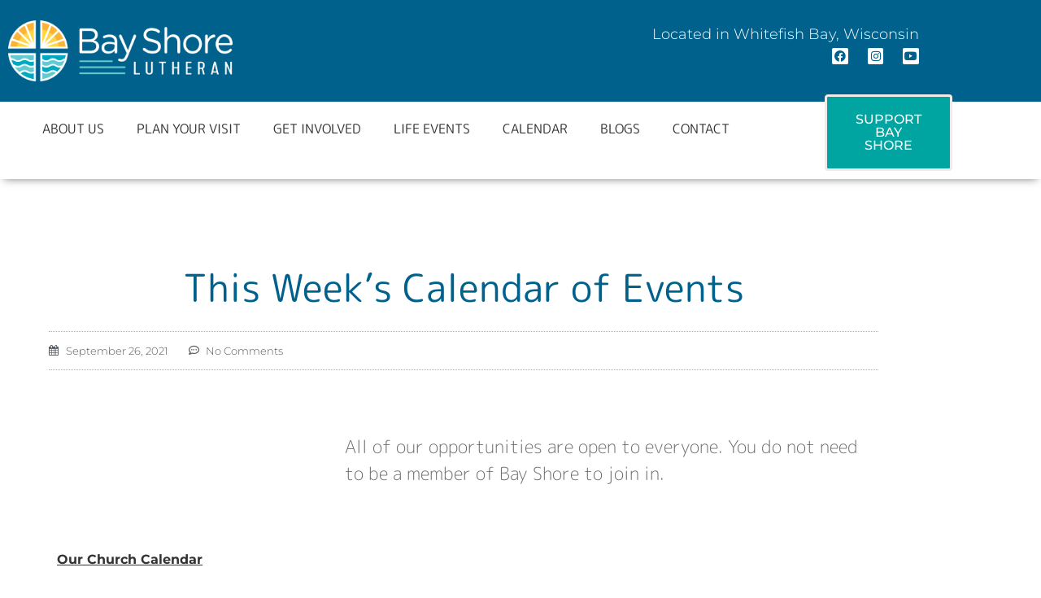

--- FILE ---
content_type: text/html; charset=UTF-8
request_url: https://bayshorelutheran.org/this-weeks-calendar-of-events-12/
body_size: 20385
content:
<!DOCTYPE html><html lang="en-US"><head><script data-no-optimize="1" type="5f89d003effb5d4b3929f172-text/javascript">var litespeed_docref=sessionStorage.getItem("litespeed_docref");litespeed_docref&&(Object.defineProperty(document,"referrer",{get:function(){return litespeed_docref}}),sessionStorage.removeItem("litespeed_docref"));</script> <meta charset="UTF-8"><meta name="viewport" content="width=device-width, initial-scale=1.0, viewport-fit=cover" /><title>This Week&#8217;s Calendar of Events</title><meta name='robots' content='max-image-preview:large' /><link rel='dns-prefetch' href='//stats.wp.com' /><link rel='dns-prefetch' href='//maxcdn.bootstrapcdn.com' /><link rel='dns-prefetch' href='//fonts.googleapis.com' /><link rel='preconnect' href='//c0.wp.com' /><link rel="alternate" type="application/rss+xml" title="Bay Shore Lutheran Church &raquo; Feed" href="https://bayshorelutheran.org/feed/" /><link rel="alternate" type="application/rss+xml" title="Bay Shore Lutheran Church &raquo; Comments Feed" href="https://bayshorelutheran.org/comments/feed/" /><link rel="alternate" type="application/rss+xml" title="Bay Shore Lutheran Church &raquo; This Week&#8217;s Calendar of Events Comments Feed" href="https://bayshorelutheran.org/this-weeks-calendar-of-events-12/feed/" /><link rel="alternate" title="oEmbed (JSON)" type="application/json+oembed" href="https://bayshorelutheran.org/wp-json/oembed/1.0/embed?url=https%3A%2F%2Fbayshorelutheran.org%2Fthis-weeks-calendar-of-events-12%2F" /><link rel="alternate" title="oEmbed (XML)" type="text/xml+oembed" href="https://bayshorelutheran.org/wp-json/oembed/1.0/embed?url=https%3A%2F%2Fbayshorelutheran.org%2Fthis-weeks-calendar-of-events-12%2F&#038;format=xml" /><link rel="canonical" href="https://bayshorelutheran.org/this-weeks-calendar-of-events-12/" /><style id='wp-img-auto-sizes-contain-inline-css' type='text/css'>img:is([sizes=auto i],[sizes^="auto," i]){contain-intrinsic-size:3000px 1500px}
/*# sourceURL=wp-img-auto-sizes-contain-inline-css */</style><link data-optimized="2" rel="stylesheet" href="https://bayshorelutheran.org/wp-content/litespeed/css/caf8383bf1b6a8c6efed65a251b584f1.css?ver=fad6a" /><style id='classic-theme-styles-inline-css' type='text/css'>/*! This file is auto-generated */
.wp-block-button__link{color:#fff;background-color:#32373c;border-radius:9999px;box-shadow:none;text-decoration:none;padding:calc(.667em + 2px) calc(1.333em + 2px);font-size:1.125em}.wp-block-file__button{background:#32373c;color:#fff;text-decoration:none}
/*# sourceURL=/wp-includes/css/classic-themes.min.css */</style><link rel='stylesheet' id='mediaelement-css' href='https://c0.wp.com/c/6.9/wp-includes/js/mediaelement/mediaelementplayer-legacy.min.css' type='text/css' media='all' /><link rel='stylesheet' id='wp-mediaelement-css' href='https://c0.wp.com/c/6.9/wp-includes/js/mediaelement/wp-mediaelement.min.css' type='text/css' media='all' /><style id='jetpack-sharing-buttons-style-inline-css' type='text/css'>.jetpack-sharing-buttons__services-list{display:flex;flex-direction:row;flex-wrap:wrap;gap:0;list-style-type:none;margin:5px;padding:0}.jetpack-sharing-buttons__services-list.has-small-icon-size{font-size:12px}.jetpack-sharing-buttons__services-list.has-normal-icon-size{font-size:16px}.jetpack-sharing-buttons__services-list.has-large-icon-size{font-size:24px}.jetpack-sharing-buttons__services-list.has-huge-icon-size{font-size:36px}@media print{.jetpack-sharing-buttons__services-list{display:none!important}}.editor-styles-wrapper .wp-block-jetpack-sharing-buttons{gap:0;padding-inline-start:0}ul.jetpack-sharing-buttons__services-list.has-background{padding:1.25em 2.375em}
/*# sourceURL=https://bayshorelutheran.org/wp-content/plugins/jetpack/_inc/blocks/sharing-buttons/view.css */</style><style id='simple-social-icons-block-styles-inline-css' type='text/css'>:where(.wp-block-social-links.is-style-logos-only) .wp-social-link-imdb{background-color:#f5c518;color:#000}:where(.wp-block-social-links:not(.is-style-logos-only)) .wp-social-link-imdb{background-color:#f5c518;color:#000}:where(.wp-block-social-links.is-style-logos-only) .wp-social-link-kofi{color:#72a5f2}:where(.wp-block-social-links:not(.is-style-logos-only)) .wp-social-link-kofi{background-color:#72a5f2;color:#fff}:where(.wp-block-social-links.is-style-logos-only) .wp-social-link-letterboxd{color:#202830}:where(.wp-block-social-links:not(.is-style-logos-only)) .wp-social-link-letterboxd{background-color:#3b45fd;color:#fff}:where(.wp-block-social-links.is-style-logos-only) .wp-social-link-signal{color:#3b45fd}:where(.wp-block-social-links:not(.is-style-logos-only)) .wp-social-link-signal{background-color:#3b45fd;color:#fff}:where(.wp-block-social-links.is-style-logos-only) .wp-social-link-youtube-music{color:red}:where(.wp-block-social-links:not(.is-style-logos-only)) .wp-social-link-youtube-music{background-color:red;color:#fff}:where(.wp-block-social-links.is-style-logos-only) .wp-social-link-diaspora{color:#000}:where(.wp-block-social-links:not(.is-style-logos-only)) .wp-social-link-diaspora{background-color:#3e4142;color:#fff}:where(.wp-block-social-links.is-style-logos-only) .wp-social-link-bloglovin{color:#000}:where(.wp-block-social-links:not(.is-style-logos-only)) .wp-social-link-bloglovin{background-color:#000;color:#fff}:where(.wp-block-social-links.is-style-logos-only) .wp-social-link-phone{color:#000}:where(.wp-block-social-links:not(.is-style-logos-only)) .wp-social-link-phone{background-color:#000;color:#fff}:where(.wp-block-social-links.is-style-logos-only) .wp-social-link-substack{color:#ff6719}:where(.wp-block-social-links:not(.is-style-logos-only)) .wp-social-link-substack{background-color:#ff6719;color:#fff}:where(.wp-block-social-links.is-style-logos-only) .wp-social-link-tripadvisor{color:#34e0a1}:where(.wp-block-social-links:not(.is-style-logos-only)) .wp-social-link-tripadvisor{background-color:#34e0a1;color:#fff}:where(.wp-block-social-links.is-style-logos-only) .wp-social-link-xing{color:#026466}:where(.wp-block-social-links:not(.is-style-logos-only)) .wp-social-link-xing{background-color:#026466;color:#fff}:where(.wp-block-social-links.is-style-logos-only) .wp-social-link-pixelfed{color:#000}:where(.wp-block-social-links:not(.is-style-logos-only)) .wp-social-link-pixelfed{background-color:#000;color:#fff}:where(.wp-block-social-links.is-style-logos-only) .wp-social-link-matrix{color:#000}:where(.wp-block-social-links:not(.is-style-logos-only)) .wp-social-link-matrix{background-color:#000;color:#fff}:where(.wp-block-social-links.is-style-logos-only) .wp-social-link-protonmail{color:#6d4aff}:where(.wp-block-social-links:not(.is-style-logos-only)) .wp-social-link-protonmail{background-color:#6d4aff;color:#fff}:where(.wp-block-social-links.is-style-logos-only) .wp-social-link-paypal{color:#003087}:where(.wp-block-social-links:not(.is-style-logos-only)) .wp-social-link-paypal{background-color:#003087;color:#fff}:where(.wp-block-social-links.is-style-logos-only) .wp-social-link-antennapod{color:#20a5ff}:where(.wp-block-social-links:not(.is-style-logos-only)) .wp-social-link-antennapod{background-color:#20a5ff;color:#fff}:where(.wp-block-social-links:not(.is-style-logos-only)) .wp-social-link-caldotcom{background-color:#000;color:#fff}:where(.wp-block-social-links.is-style-logos-only) .wp-social-link-fedora{color:#294172}:where(.wp-block-social-links:not(.is-style-logos-only)) .wp-social-link-fedora{background-color:#294172;color:#fff}:where(.wp-block-social-links.is-style-logos-only) .wp-social-link-googlephotos{color:#4285f4}:where(.wp-block-social-links:not(.is-style-logos-only)) .wp-social-link-googlephotos{background-color:#4285f4;color:#fff}:where(.wp-block-social-links.is-style-logos-only) .wp-social-link-googlescholar{color:#4285f4}:where(.wp-block-social-links:not(.is-style-logos-only)) .wp-social-link-googlescholar{background-color:#4285f4;color:#fff}:where(.wp-block-social-links.is-style-logos-only) .wp-social-link-mendeley{color:#9d1626}:where(.wp-block-social-links:not(.is-style-logos-only)) .wp-social-link-mendeley{background-color:#9d1626;color:#fff}:where(.wp-block-social-links.is-style-logos-only) .wp-social-link-notion{color:#000}:where(.wp-block-social-links:not(.is-style-logos-only)) .wp-social-link-notion{background-color:#000;color:#fff}:where(.wp-block-social-links.is-style-logos-only) .wp-social-link-overcast{color:#fc7e0f}:where(.wp-block-social-links:not(.is-style-logos-only)) .wp-social-link-overcast{background-color:#fc7e0f;color:#fff}:where(.wp-block-social-links.is-style-logos-only) .wp-social-link-pexels{color:#05a081}:where(.wp-block-social-links:not(.is-style-logos-only)) .wp-social-link-pexels{background-color:#05a081;color:#fff}:where(.wp-block-social-links.is-style-logos-only) .wp-social-link-pocketcasts{color:#f43e37}:where(.wp-block-social-links:not(.is-style-logos-only)) .wp-social-link-pocketcasts{background-color:#f43e37;color:#fff}:where(.wp-block-social-links.is-style-logos-only) .wp-social-link-strava{color:#fc4c02}:where(.wp-block-social-links:not(.is-style-logos-only)) .wp-social-link-strava{background-color:#fc4c02;color:#fff}:where(.wp-block-social-links.is-style-logos-only) .wp-social-link-wechat{color:#09b83e}:where(.wp-block-social-links:not(.is-style-logos-only)) .wp-social-link-wechat{background-color:#09b83e;color:#fff}:where(.wp-block-social-links.is-style-logos-only) .wp-social-link-zulip{color:#54a7ff}:where(.wp-block-social-links:not(.is-style-logos-only)) .wp-social-link-zulip{background-color:#000;color:#fff}:where(.wp-block-social-links.is-style-logos-only) .wp-social-link-podcastaddict{color:#f3842c}:where(.wp-block-social-links:not(.is-style-logos-only)) .wp-social-link-podcastaddict{background-color:#f3842c;color:#fff}:where(.wp-block-social-links.is-style-logos-only) .wp-social-link-applepodcasts{color:#8e32c6}:where(.wp-block-social-links:not(.is-style-logos-only)) .wp-social-link-applepodcasts{background-color:#8e32c6;color:#fff}:where(.wp-block-social-links.is-style-logos-only) .wp-social-link-ivoox{color:#f45f31}:where(.wp-block-social-links:not(.is-style-logos-only)) .wp-social-link-ivoox{background-color:#f45f31;color:#fff}

/*# sourceURL=https://bayshorelutheran.org/wp-content/plugins/simple-social-icons/build/style-index.css */</style><style id='global-styles-inline-css' type='text/css'>:root{--wp--preset--aspect-ratio--square: 1;--wp--preset--aspect-ratio--4-3: 4/3;--wp--preset--aspect-ratio--3-4: 3/4;--wp--preset--aspect-ratio--3-2: 3/2;--wp--preset--aspect-ratio--2-3: 2/3;--wp--preset--aspect-ratio--16-9: 16/9;--wp--preset--aspect-ratio--9-16: 9/16;--wp--preset--color--black: #000000;--wp--preset--color--cyan-bluish-gray: #abb8c3;--wp--preset--color--white: #ffffff;--wp--preset--color--pale-pink: #f78da7;--wp--preset--color--vivid-red: #cf2e2e;--wp--preset--color--luminous-vivid-orange: #ff6900;--wp--preset--color--luminous-vivid-amber: #fcb900;--wp--preset--color--light-green-cyan: #7bdcb5;--wp--preset--color--vivid-green-cyan: #00d084;--wp--preset--color--pale-cyan-blue: #8ed1fc;--wp--preset--color--vivid-cyan-blue: #0693e3;--wp--preset--color--vivid-purple: #9b51e0;--wp--preset--color--theme-primary: #0073e5;--wp--preset--color--theme-secondary: #0073e5;--wp--preset--gradient--vivid-cyan-blue-to-vivid-purple: linear-gradient(135deg,rgb(6,147,227) 0%,rgb(155,81,224) 100%);--wp--preset--gradient--light-green-cyan-to-vivid-green-cyan: linear-gradient(135deg,rgb(122,220,180) 0%,rgb(0,208,130) 100%);--wp--preset--gradient--luminous-vivid-amber-to-luminous-vivid-orange: linear-gradient(135deg,rgb(252,185,0) 0%,rgb(255,105,0) 100%);--wp--preset--gradient--luminous-vivid-orange-to-vivid-red: linear-gradient(135deg,rgb(255,105,0) 0%,rgb(207,46,46) 100%);--wp--preset--gradient--very-light-gray-to-cyan-bluish-gray: linear-gradient(135deg,rgb(238,238,238) 0%,rgb(169,184,195) 100%);--wp--preset--gradient--cool-to-warm-spectrum: linear-gradient(135deg,rgb(74,234,220) 0%,rgb(151,120,209) 20%,rgb(207,42,186) 40%,rgb(238,44,130) 60%,rgb(251,105,98) 80%,rgb(254,248,76) 100%);--wp--preset--gradient--blush-light-purple: linear-gradient(135deg,rgb(255,206,236) 0%,rgb(152,150,240) 100%);--wp--preset--gradient--blush-bordeaux: linear-gradient(135deg,rgb(254,205,165) 0%,rgb(254,45,45) 50%,rgb(107,0,62) 100%);--wp--preset--gradient--luminous-dusk: linear-gradient(135deg,rgb(255,203,112) 0%,rgb(199,81,192) 50%,rgb(65,88,208) 100%);--wp--preset--gradient--pale-ocean: linear-gradient(135deg,rgb(255,245,203) 0%,rgb(182,227,212) 50%,rgb(51,167,181) 100%);--wp--preset--gradient--electric-grass: linear-gradient(135deg,rgb(202,248,128) 0%,rgb(113,206,126) 100%);--wp--preset--gradient--midnight: linear-gradient(135deg,rgb(2,3,129) 0%,rgb(40,116,252) 100%);--wp--preset--font-size--small: 12px;--wp--preset--font-size--medium: 20px;--wp--preset--font-size--large: 20px;--wp--preset--font-size--x-large: 42px;--wp--preset--font-size--normal: 18px;--wp--preset--font-size--larger: 24px;--wp--preset--spacing--20: 0.44rem;--wp--preset--spacing--30: 0.67rem;--wp--preset--spacing--40: 1rem;--wp--preset--spacing--50: 1.5rem;--wp--preset--spacing--60: 2.25rem;--wp--preset--spacing--70: 3.38rem;--wp--preset--spacing--80: 5.06rem;--wp--preset--shadow--natural: 6px 6px 9px rgba(0, 0, 0, 0.2);--wp--preset--shadow--deep: 12px 12px 50px rgba(0, 0, 0, 0.4);--wp--preset--shadow--sharp: 6px 6px 0px rgba(0, 0, 0, 0.2);--wp--preset--shadow--outlined: 6px 6px 0px -3px rgb(255, 255, 255), 6px 6px rgb(0, 0, 0);--wp--preset--shadow--crisp: 6px 6px 0px rgb(0, 0, 0);}:where(.is-layout-flex){gap: 0.5em;}:where(.is-layout-grid){gap: 0.5em;}body .is-layout-flex{display: flex;}.is-layout-flex{flex-wrap: wrap;align-items: center;}.is-layout-flex > :is(*, div){margin: 0;}body .is-layout-grid{display: grid;}.is-layout-grid > :is(*, div){margin: 0;}:where(.wp-block-columns.is-layout-flex){gap: 2em;}:where(.wp-block-columns.is-layout-grid){gap: 2em;}:where(.wp-block-post-template.is-layout-flex){gap: 1.25em;}:where(.wp-block-post-template.is-layout-grid){gap: 1.25em;}.has-black-color{color: var(--wp--preset--color--black) !important;}.has-cyan-bluish-gray-color{color: var(--wp--preset--color--cyan-bluish-gray) !important;}.has-white-color{color: var(--wp--preset--color--white) !important;}.has-pale-pink-color{color: var(--wp--preset--color--pale-pink) !important;}.has-vivid-red-color{color: var(--wp--preset--color--vivid-red) !important;}.has-luminous-vivid-orange-color{color: var(--wp--preset--color--luminous-vivid-orange) !important;}.has-luminous-vivid-amber-color{color: var(--wp--preset--color--luminous-vivid-amber) !important;}.has-light-green-cyan-color{color: var(--wp--preset--color--light-green-cyan) !important;}.has-vivid-green-cyan-color{color: var(--wp--preset--color--vivid-green-cyan) !important;}.has-pale-cyan-blue-color{color: var(--wp--preset--color--pale-cyan-blue) !important;}.has-vivid-cyan-blue-color{color: var(--wp--preset--color--vivid-cyan-blue) !important;}.has-vivid-purple-color{color: var(--wp--preset--color--vivid-purple) !important;}.has-black-background-color{background-color: var(--wp--preset--color--black) !important;}.has-cyan-bluish-gray-background-color{background-color: var(--wp--preset--color--cyan-bluish-gray) !important;}.has-white-background-color{background-color: var(--wp--preset--color--white) !important;}.has-pale-pink-background-color{background-color: var(--wp--preset--color--pale-pink) !important;}.has-vivid-red-background-color{background-color: var(--wp--preset--color--vivid-red) !important;}.has-luminous-vivid-orange-background-color{background-color: var(--wp--preset--color--luminous-vivid-orange) !important;}.has-luminous-vivid-amber-background-color{background-color: var(--wp--preset--color--luminous-vivid-amber) !important;}.has-light-green-cyan-background-color{background-color: var(--wp--preset--color--light-green-cyan) !important;}.has-vivid-green-cyan-background-color{background-color: var(--wp--preset--color--vivid-green-cyan) !important;}.has-pale-cyan-blue-background-color{background-color: var(--wp--preset--color--pale-cyan-blue) !important;}.has-vivid-cyan-blue-background-color{background-color: var(--wp--preset--color--vivid-cyan-blue) !important;}.has-vivid-purple-background-color{background-color: var(--wp--preset--color--vivid-purple) !important;}.has-black-border-color{border-color: var(--wp--preset--color--black) !important;}.has-cyan-bluish-gray-border-color{border-color: var(--wp--preset--color--cyan-bluish-gray) !important;}.has-white-border-color{border-color: var(--wp--preset--color--white) !important;}.has-pale-pink-border-color{border-color: var(--wp--preset--color--pale-pink) !important;}.has-vivid-red-border-color{border-color: var(--wp--preset--color--vivid-red) !important;}.has-luminous-vivid-orange-border-color{border-color: var(--wp--preset--color--luminous-vivid-orange) !important;}.has-luminous-vivid-amber-border-color{border-color: var(--wp--preset--color--luminous-vivid-amber) !important;}.has-light-green-cyan-border-color{border-color: var(--wp--preset--color--light-green-cyan) !important;}.has-vivid-green-cyan-border-color{border-color: var(--wp--preset--color--vivid-green-cyan) !important;}.has-pale-cyan-blue-border-color{border-color: var(--wp--preset--color--pale-cyan-blue) !important;}.has-vivid-cyan-blue-border-color{border-color: var(--wp--preset--color--vivid-cyan-blue) !important;}.has-vivid-purple-border-color{border-color: var(--wp--preset--color--vivid-purple) !important;}.has-vivid-cyan-blue-to-vivid-purple-gradient-background{background: var(--wp--preset--gradient--vivid-cyan-blue-to-vivid-purple) !important;}.has-light-green-cyan-to-vivid-green-cyan-gradient-background{background: var(--wp--preset--gradient--light-green-cyan-to-vivid-green-cyan) !important;}.has-luminous-vivid-amber-to-luminous-vivid-orange-gradient-background{background: var(--wp--preset--gradient--luminous-vivid-amber-to-luminous-vivid-orange) !important;}.has-luminous-vivid-orange-to-vivid-red-gradient-background{background: var(--wp--preset--gradient--luminous-vivid-orange-to-vivid-red) !important;}.has-very-light-gray-to-cyan-bluish-gray-gradient-background{background: var(--wp--preset--gradient--very-light-gray-to-cyan-bluish-gray) !important;}.has-cool-to-warm-spectrum-gradient-background{background: var(--wp--preset--gradient--cool-to-warm-spectrum) !important;}.has-blush-light-purple-gradient-background{background: var(--wp--preset--gradient--blush-light-purple) !important;}.has-blush-bordeaux-gradient-background{background: var(--wp--preset--gradient--blush-bordeaux) !important;}.has-luminous-dusk-gradient-background{background: var(--wp--preset--gradient--luminous-dusk) !important;}.has-pale-ocean-gradient-background{background: var(--wp--preset--gradient--pale-ocean) !important;}.has-electric-grass-gradient-background{background: var(--wp--preset--gradient--electric-grass) !important;}.has-midnight-gradient-background{background: var(--wp--preset--gradient--midnight) !important;}.has-small-font-size{font-size: var(--wp--preset--font-size--small) !important;}.has-medium-font-size{font-size: var(--wp--preset--font-size--medium) !important;}.has-large-font-size{font-size: var(--wp--preset--font-size--large) !important;}.has-x-large-font-size{font-size: var(--wp--preset--font-size--x-large) !important;}
:where(.wp-block-post-template.is-layout-flex){gap: 1.25em;}:where(.wp-block-post-template.is-layout-grid){gap: 1.25em;}
:where(.wp-block-term-template.is-layout-flex){gap: 1.25em;}:where(.wp-block-term-template.is-layout-grid){gap: 1.25em;}
:where(.wp-block-columns.is-layout-flex){gap: 2em;}:where(.wp-block-columns.is-layout-grid){gap: 2em;}
:root :where(.wp-block-pullquote){font-size: 1.5em;line-height: 1.6;}
/*# sourceURL=global-styles-inline-css */</style><link rel='stylesheet' id='sb-font-awesome-css' href='https://maxcdn.bootstrapcdn.com/font-awesome/4.7.0/css/font-awesome.min.css?ver=6.9' type='text/css' media='all' /><link rel='stylesheet' id='dashicons-css' href='https://c0.wp.com/c/6.9/wp-includes/css/dashicons.min.css' type='text/css' media='all' /> <script type="litespeed/javascript" data-src="https://c0.wp.com/c/6.9/wp-includes/js/jquery/jquery.min.js" id="jquery-core-js"></script> <script type="litespeed/javascript" data-src="https://c0.wp.com/c/6.9/wp-includes/js/jquery/jquery-migrate.min.js" id="jquery-migrate-js"></script> <link rel="https://api.w.org/" href="https://bayshorelutheran.org/wp-json/" /><link rel="alternate" title="JSON" type="application/json" href="https://bayshorelutheran.org/wp-json/wp/v2/posts/2549" /><link rel="EditURI" type="application/rsd+xml" title="RSD" href="https://bayshorelutheran.org/xmlrpc.php?rsd" /><style id="essential-blocks-global-styles">:root {
                --eb-global-primary-color: #101828;
--eb-global-secondary-color: #475467;
--eb-global-tertiary-color: #98A2B3;
--eb-global-text-color: #475467;
--eb-global-heading-color: #1D2939;
--eb-global-link-color: #444CE7;
--eb-global-background-color: #F9FAFB;
--eb-global-button-text-color: #FFFFFF;
--eb-global-button-background-color: #101828;
--eb-gradient-primary-color: linear-gradient(90deg, hsla(259, 84%, 78%, 1) 0%, hsla(206, 67%, 75%, 1) 100%);
--eb-gradient-secondary-color: linear-gradient(90deg, hsla(18, 76%, 85%, 1) 0%, hsla(203, 69%, 84%, 1) 100%);
--eb-gradient-tertiary-color: linear-gradient(90deg, hsla(248, 21%, 15%, 1) 0%, hsla(250, 14%, 61%, 1) 100%);
--eb-gradient-background-color: linear-gradient(90deg, rgb(250, 250, 250) 0%, rgb(233, 233, 233) 49%, rgb(244, 243, 243) 100%);

                --eb-tablet-breakpoint: 1024px;
--eb-mobile-breakpoint: 767px;

            }</style><style>img#wpstats{display:none}</style><link rel="icon" href="https://bayshorelutheran.pltworkbench.com/wp-content/uploads/2019/04/Bayshore-Favicon.png" /><link rel="pingback" href="https://bayshorelutheran.org/xmlrpc.php" /><meta name="generator" content="Elementor 3.34.1; features: additional_custom_breakpoints; settings: css_print_method-external, google_font-enabled, font_display-auto"><style type="text/css">.recentcomments a{display:inline !important;padding:0 !important;margin:0 !important;}</style><style>.e-con.e-parent:nth-of-type(n+4):not(.e-lazyloaded):not(.e-no-lazyload),
				.e-con.e-parent:nth-of-type(n+4):not(.e-lazyloaded):not(.e-no-lazyload) * {
					background-image: none !important;
				}
				@media screen and (max-height: 1024px) {
					.e-con.e-parent:nth-of-type(n+3):not(.e-lazyloaded):not(.e-no-lazyload),
					.e-con.e-parent:nth-of-type(n+3):not(.e-lazyloaded):not(.e-no-lazyload) * {
						background-image: none !important;
					}
				}
				@media screen and (max-height: 640px) {
					.e-con.e-parent:nth-of-type(n+2):not(.e-lazyloaded):not(.e-no-lazyload),
					.e-con.e-parent:nth-of-type(n+2):not(.e-lazyloaded):not(.e-no-lazyload) * {
						background-image: none !important;
					}
				}</style><style type="text/css" id="wp-custom-css">body {
	margin:0;
}

.elementor-widget:not(:last-child) {
	margin-bottom:0px;
}

/* Fonts & Typography */
/*********/

h1 {
	font-size:48px;
	font-weight:400 !important;
}

h2 {
	font-size:36px;
	font-weight:400 !important;
}

h3 {
	font-size:26px;
	font-weight:400 !important;
}

h4 {
	font-size:20px;
	font-weight:600 !important;
}

p, .entry-content li {
	font-size:16px;
	font-weight:300 !important;
	line-height:1.5;
}


.stripes h1:before, .stripe h1:before, .stripes h2:before, .stripes h3:before {
	content: "";
    margin: 0 30px 0 0;
	display: inline-block;
}

.stripes h1:before, .stripes h1:after{
	background: url("https://bayshorelutheran.org/wp-content/uploads/2019/04/Title-Stroke-H1-Blue.png") no-repeat;
		width: 82px;
    height: 32px;
}

.stripe h1:before,.stripe h1:after, .stripes h2:before, .stripes h2:after, .stripes h3:before, .stripes h3:after{
	background: url("https://bayshorelutheran.org/wp-content/uploads/2019/04/Title-Stroke-H2-Blue.png") no-repeat;
		width: 54px;
    height: 21px;
}

.stripes h1:after,.stripe h1:after, .stripes h2:after, .stripes h3:after {
	content: "";
    margin: 0 0px 0 30px;
	display: inline-block;
}

.footer_link span.elementor-heading-title.elementor-size-default a:hover {
	color:#00a8bf;
}

/* END >> Fonts & Typography */

/*Menu / Nav */

li.give_btn a {
	font-family: "Montserrat", Sans-serif;
font-weight: 500;
background-color: #00a5a1;
	border:2px solid #fff;
	color:#fff !important;
	margin-top:-20px;
	margin-left:20px;
	width:100px;
}

li.give_btn a:hover {
	background-color: #fab244;
	border:2px solid #fff !important;
}


/** Start Envato Elements CSS: Blocks (105-3-0fb64e69c49a8e10692d28840c54ef95) **/

.envato-kit-102-phone-overlay {
	position: absolute !important;
	display: block !important;
	top: 0%;
	left: 0%;
	right: 0%;
	margin: auto;
	z-index: 1;
}

/** End Envato Elements CSS: Blocks (105-3-0fb64e69c49a8e10692d28840c54ef95) **/



/** Start Envato Elements CSS: Blocks (69-3-4f8cfb8a1a68ec007f2be7a02bdeadd9) **/

.envato-kit-66-menu .e--pointer-framed .elementor-item:before{
	border-radius:1px;
}

.envato-kit-66-subscription-form .elementor-form-fields-wrapper{
	position:relative;
}

.envato-kit-66-subscription-form .elementor-form-fields-wrapper .elementor-field-type-submit{
	position:static;
}

.envato-kit-66-subscription-form .elementor-form-fields-wrapper .elementor-field-type-submit button{
	position: absolute;
    top: 50%;
    right: 6px;
    transform: translate(0, -50%);
		-moz-transform: translate(0, -50%);
		-webmit-transform: translate(0, -50%);
}

.envato-kit-66-testi-slider .elementor-testimonial__footer{
	margin-top: -60px !important;
	z-index: 99;
  position: relative;
}

.envato-kit-66-featured-slider .elementor-slides .slick-prev{
	width:50px;
	height:50px;
	background-color:#ffffff !important;
	transform:rotate(45deg);
	-moz-transform:rotate(45deg);
	-webkit-transform:rotate(45deg);
	left:-25px !important;
	-webkit-box-shadow: 0px 1px 2px 1px rgba(0,0,0,0.32);
	-moz-box-shadow: 0px 1px 2px 1px rgba(0,0,0,0.32);
	box-shadow: 0px 1px 2px 1px rgba(0,0,0,0.32);
}

.envato-kit-66-featured-slider .elementor-slides .slick-prev:before{
	display:block;
	margin-top:0px;
	margin-left:0px;
	transform:rotate(-45deg);
	-moz-transform:rotate(-45deg);
	-webkit-transform:rotate(-45deg);
}

.envato-kit-66-featured-slider .elementor-slides .slick-next{
	width:50px;
	height:50px;
	background-color:#ffffff !important;
	transform:rotate(45deg);
	-moz-transform:rotate(45deg);
	-webkit-transform:rotate(45deg);
	right:-25px !important;
	-webkit-box-shadow: 0px 1px 2px 1px rgba(0,0,0,0.32);
	-moz-box-shadow: 0px 1px 2px 1px rgba(0,0,0,0.32);
	box-shadow: 0px 1px 2px 1px rgba(0,0,0,0.32);
}

.envato-kit-66-featured-slider .elementor-slides .slick-next:before{
	display:block;
	margin-top:-5px;
	margin-right:-5px;
	transform:rotate(-45deg);
	-moz-transform:rotate(-45deg);
	-webkit-transform:rotate(-45deg);
}

.envato-kit-66-orangetext{
	color:#f4511e;
}

.envato-kit-66-countdown .elementor-countdown-label{
	display:inline-block !important;
	border:2px solid rgba(255,255,255,0.2);
	padding:9px 20px;
}

/** End Envato Elements CSS: Blocks (69-3-4f8cfb8a1a68ec007f2be7a02bdeadd9) **/

/** Responsive **/

@media only screen and (max-width: 768px) {

	h1 {
	font-size:32px !important;
}

h2 {
	font-size:28px !important;
}

h3 {
	font-size:22px !important;
}

h4 {
	font-size:20px !important;
}
	
	.stripes h1:before, .stripe h1:before, .stripes h2:before, .stripes h3:before {
	content: "";
    margin: 0 10px 0 0;
	display: inline-block;
}

.stripes h1:before, .stripes h1:after{
	background: url("https://bayshorelutheran.org/wp-content/uploads/2019/04/Title-Stroke-H1-Blue.png") no-repeat;
		width: 32px;
    height: 32px;
}

.stripes h2:before, .stripes h2:after, .stripes h3:before, .stripes h3:after{
	background: url("https://bayshorelutheran.org/wp-content/uploads/2019/04/Title-Stroke-H2-Blue.png") no-repeat;
		width: 32px;
}

.stripes h1:after,.stripe h1:after, .stripes h2:after, .stripes h3:after {
	content: "";
    margin: 0 0px 0 10px;
	display: inline-block;
}
	
	
}</style></head><body class="wp-singular post-template-default single single-post postid-2549 single-format-standard wp-embed-responsive wp-theme-genesis wp-child-theme-genesis-sample header-full-width content-sidebar genesis-breadcrumbs-hidden genesis-footer-widgets-hidden has-no-blocks elementor-default elementor-template-full-width elementor-kit-978 elementor-page elementor-page-2549 elementor-page-334"><header data-elementor-type="header" data-elementor-id="119" class="elementor elementor-119 elementor-location-header" data-elementor-post-type="elementor_library"><section class="has_ae_slider elementor-section elementor-top-section elementor-element elementor-element-67088b01 elementor-section-stretched elementor-section-full_width elementor-section-height-default elementor-section-height-default ae-bg-gallery-type-default" data-id="67088b01" data-element_type="section" data-settings="{&quot;stretch_section&quot;:&quot;section-stretched&quot;,&quot;background_background&quot;:&quot;classic&quot;}"><div class="elementor-container elementor-column-gap-default"><div class="has_ae_slider elementor-column elementor-col-100 elementor-top-column elementor-element elementor-element-66408e0e ae-bg-gallery-type-default" data-id="66408e0e" data-element_type="column" data-settings="{&quot;background_background&quot;:&quot;gradient&quot;}"><div class="elementor-widget-wrap elementor-element-populated"><div class="elementor-background-overlay"></div><section class="has_ae_slider elementor-section elementor-inner-section elementor-element elementor-element-2d1318e5 elementor-section-boxed elementor-section-height-default elementor-section-height-default ae-bg-gallery-type-default" data-id="2d1318e5" data-element_type="section" data-settings="{&quot;background_background&quot;:&quot;classic&quot;}"><div class="elementor-background-overlay"></div><div class="elementor-container elementor-column-gap-default"><div class="has_ae_slider elementor-column elementor-col-50 elementor-inner-column elementor-element elementor-element-1166d498 ae-bg-gallery-type-default" data-id="1166d498" data-element_type="column" data-settings="{&quot;background_background&quot;:&quot;classic&quot;}"><div class="elementor-widget-wrap elementor-element-populated"><div class="elementor-element elementor-element-292dfec1 elementor-widget elementor-widget-image" data-id="292dfec1" data-element_type="widget" data-widget_type="image.default"><div class="elementor-widget-container">
<a href="https://bayshorelutheran.org/">
<img data-lazyloaded="1" src="[data-uri]" width="370" height="100" data-src="https://bayshorelutheran.org/wp-content/uploads/2019/04/Bayshore-Logo.png" class="attachment-large size-large wp-image-14" alt="Bay shore Logo" data-srcset="https://bayshorelutheran.org/wp-content/uploads/2019/04/Bayshore-Logo.png 370w, https://bayshorelutheran.org/wp-content/uploads/2019/04/Bayshore-Logo-300x81.png 300w" data-sizes="(max-width: 370px) 100vw, 370px" />								</a></div></div></div></div><div class="has_ae_slider elementor-column elementor-col-50 elementor-inner-column elementor-element elementor-element-73bfe53d ae-bg-gallery-type-default" data-id="73bfe53d" data-element_type="column"><div class="elementor-widget-wrap elementor-element-populated"><div class="elementor-element elementor-element-21b39639 elementor-widget elementor-widget-heading" data-id="21b39639" data-element_type="widget" data-widget_type="heading.default"><div class="elementor-widget-container">
<span class="elementor-heading-title elementor-size-default">Located in Whitefish Bay, Wisconsin</span></div></div><div class="elementor-element elementor-element-7a85709 e-grid-align-right e-grid-align-mobile-center elementor-shape-rounded elementor-grid-0 elementor-widget elementor-widget-social-icons" data-id="7a85709" data-element_type="widget" data-widget_type="social-icons.default"><div class="elementor-widget-container"><div class="elementor-social-icons-wrapper elementor-grid" role="list">
<span class="elementor-grid-item" role="listitem">
<a class="elementor-icon elementor-social-icon elementor-social-icon-facebook-f elementor-repeater-item-e8454b9" href="https://www.facebook.com/BayShoreLutheran/" target="_blank">
<span class="elementor-screen-only">Facebook-f</span>
<i aria-hidden="true" class="fab fa-facebook-f"></i>					</a>
</span>
<span class="elementor-grid-item" role="listitem">
<a class="elementor-icon elementor-social-icon elementor-social-icon-instagram elementor-repeater-item-5d58999" href="https://www.instagram.com/bayshorelutheran/" target="_blank">
<span class="elementor-screen-only">Instagram</span>
<i aria-hidden="true" class="fab fa-instagram"></i>					</a>
</span>
<span class="elementor-grid-item" role="listitem">
<a class="elementor-icon elementor-social-icon elementor-social-icon-youtube elementor-repeater-item-1d1429d" href="https://www.youtube.com/channel/UC8eSD2DkUpaCDCwagXnnrqw" target="_blank">
<span class="elementor-screen-only">Youtube</span>
<i aria-hidden="true" class="fab fa-youtube"></i>					</a>
</span></div></div></div></div></div></div></section><section class="has_ae_slider elementor-section elementor-inner-section elementor-element elementor-element-08fa088 elementor-hidden-phone elementor-section-boxed elementor-section-height-default elementor-section-height-default ae-bg-gallery-type-default" data-id="08fa088" data-element_type="section" data-settings="{&quot;background_background&quot;:&quot;classic&quot;}"><div class="elementor-container elementor-column-gap-default"><div class="has_ae_slider elementor-column elementor-col-50 elementor-inner-column elementor-element elementor-element-c10753a ae-bg-gallery-type-default" data-id="c10753a" data-element_type="column"><div class="elementor-widget-wrap elementor-element-populated"><div class="elementor-element elementor-element-a720455 elementor-nav-menu--dropdown-tablet elementor-nav-menu__text-align-aside elementor-nav-menu--toggle elementor-nav-menu--burger elementor-widget elementor-widget-nav-menu" data-id="a720455" data-element_type="widget" data-settings="{&quot;layout&quot;:&quot;horizontal&quot;,&quot;submenu_icon&quot;:{&quot;value&quot;:&quot;&lt;i class=\&quot;fas fa-caret-down\&quot; aria-hidden=\&quot;true\&quot;&gt;&lt;\/i&gt;&quot;,&quot;library&quot;:&quot;fa-solid&quot;},&quot;toggle&quot;:&quot;burger&quot;}" data-widget_type="nav-menu.default"><div class="elementor-widget-container"><nav aria-label="Menu" class="elementor-nav-menu--main elementor-nav-menu__container elementor-nav-menu--layout-horizontal e--pointer-underline e--animation-fade"><ul id="menu-1-a720455" class="elementor-nav-menu"><li class="menu-item menu-item-type-custom menu-item-object-custom menu-item-has-children menu-item-52"><a class="elementor-item elementor-item-anchor" href="#" itemprop="url">About Us</a><ul class="sub-menu elementor-nav-menu--dropdown"><li class="menu-item menu-item-type-post_type menu-item-object-page menu-item-203"><a class="elementor-sub-item" href="https://bayshorelutheran.org/about-us/our-beliefs/" itemprop="url">Our Beliefs</a></li><li class="menu-item menu-item-type-post_type menu-item-object-page menu-item-569"><a class="elementor-sub-item" href="https://bayshorelutheran.org/about-us/our-team/" itemprop="url">Our Team</a></li><li class="menu-item menu-item-type-post_type menu-item-object-page menu-item-5714"><a class="elementor-sub-item" href="https://bayshorelutheran.org/about-us/whywelovebslc/" itemprop="url">Strategic Planning</a></li><li class="menu-item menu-item-type-post_type menu-item-object-page menu-item-6972"><a class="elementor-sub-item" href="https://bayshorelutheran.org/about-us/why-we-love-bslc/" itemprop="url">Why We Love BSLC</a></li><li class="menu-item menu-item-type-post_type menu-item-object-page menu-item-197"><a class="elementor-sub-item" href="https://bayshorelutheran.org/about-us/foundation/" itemprop="url">Foundation</a></li><li class="menu-item menu-item-type-post_type menu-item-object-page menu-item-5148"><a class="elementor-sub-item" href="https://bayshorelutheran.org/about-us/building-use/" itemprop="url">Building Use</a></li></ul></li><li class="menu-item menu-item-type-post_type menu-item-object-page menu-item-201"><a class="elementor-item" href="https://bayshorelutheran.org/plan-your-visit/" itemprop="url">Plan Your Visit</a></li><li class="menu-item menu-item-type-custom menu-item-object-custom menu-item-has-children menu-item-54"><a class="elementor-item elementor-item-anchor" href="#" itemprop="url">Get Involved</a><ul class="sub-menu elementor-nav-menu--dropdown"><li class="menu-item menu-item-type-post_type menu-item-object-page menu-item-4592"><a class="elementor-sub-item" href="https://bayshorelutheran.org/get-involved/signups/" itemprop="url">Sign Ups</a></li><li class="menu-item menu-item-type-post_type menu-item-object-page menu-item-200"><a class="elementor-sub-item" href="https://bayshorelutheran.org/get-involved/council-committees/" itemprop="url">Council + Committees</a></li><li class="menu-item menu-item-type-post_type menu-item-object-page menu-item-5121"><a class="elementor-sub-item" href="https://bayshorelutheran.org/get-involved/faith-formation/" itemprop="url">Faith Formation</a></li><li class="menu-item menu-item-type-post_type menu-item-object-page menu-item-199"><a class="elementor-sub-item" href="https://bayshorelutheran.org/get-involved/ministries/" itemprop="url">Ministries</a></li><li class="menu-item menu-item-type-post_type menu-item-object-page menu-item-198"><a class="elementor-sub-item" href="https://bayshorelutheran.org/get-involved/music/" itemprop="url">Music</a></li></ul></li><li class="menu-item menu-item-type-post_type menu-item-object-page menu-item-196"><a class="elementor-item" href="https://bayshorelutheran.org/life-events/" itemprop="url">Life Events</a></li><li class="menu-item menu-item-type-post_type menu-item-object-page menu-item-777"><a class="elementor-item" href="https://bayshorelutheran.org/calendar/" itemprop="url">Calendar</a></li><li class="menu-item menu-item-type-post_type menu-item-object-page menu-item-886"><a class="elementor-item" href="https://bayshorelutheran.org/stories/" itemprop="url">Blogs</a></li><li class="menu-item menu-item-type-post_type menu-item-object-page menu-item-193"><a class="elementor-item" href="https://bayshorelutheran.org/contact/" itemprop="url">Contact</a></li></ul></nav><div class="elementor-menu-toggle" role="button" tabindex="0" aria-label="Menu Toggle" aria-expanded="false">
<i aria-hidden="true" role="presentation" class="elementor-menu-toggle__icon--open eicon-menu-bar"></i><i aria-hidden="true" role="presentation" class="elementor-menu-toggle__icon--close eicon-close"></i></div><nav class="elementor-nav-menu--dropdown elementor-nav-menu__container" aria-hidden="true"><ul id="menu-2-a720455" class="elementor-nav-menu"><li class="menu-item menu-item-type-custom menu-item-object-custom menu-item-has-children menu-item-52"><a class="elementor-item elementor-item-anchor" href="#" itemprop="url" tabindex="-1">About Us</a><ul class="sub-menu elementor-nav-menu--dropdown"><li class="menu-item menu-item-type-post_type menu-item-object-page menu-item-203"><a class="elementor-sub-item" href="https://bayshorelutheran.org/about-us/our-beliefs/" itemprop="url" tabindex="-1">Our Beliefs</a></li><li class="menu-item menu-item-type-post_type menu-item-object-page menu-item-569"><a class="elementor-sub-item" href="https://bayshorelutheran.org/about-us/our-team/" itemprop="url" tabindex="-1">Our Team</a></li><li class="menu-item menu-item-type-post_type menu-item-object-page menu-item-5714"><a class="elementor-sub-item" href="https://bayshorelutheran.org/about-us/whywelovebslc/" itemprop="url" tabindex="-1">Strategic Planning</a></li><li class="menu-item menu-item-type-post_type menu-item-object-page menu-item-6972"><a class="elementor-sub-item" href="https://bayshorelutheran.org/about-us/why-we-love-bslc/" itemprop="url" tabindex="-1">Why We Love BSLC</a></li><li class="menu-item menu-item-type-post_type menu-item-object-page menu-item-197"><a class="elementor-sub-item" href="https://bayshorelutheran.org/about-us/foundation/" itemprop="url" tabindex="-1">Foundation</a></li><li class="menu-item menu-item-type-post_type menu-item-object-page menu-item-5148"><a class="elementor-sub-item" href="https://bayshorelutheran.org/about-us/building-use/" itemprop="url" tabindex="-1">Building Use</a></li></ul></li><li class="menu-item menu-item-type-post_type menu-item-object-page menu-item-201"><a class="elementor-item" href="https://bayshorelutheran.org/plan-your-visit/" itemprop="url" tabindex="-1">Plan Your Visit</a></li><li class="menu-item menu-item-type-custom menu-item-object-custom menu-item-has-children menu-item-54"><a class="elementor-item elementor-item-anchor" href="#" itemprop="url" tabindex="-1">Get Involved</a><ul class="sub-menu elementor-nav-menu--dropdown"><li class="menu-item menu-item-type-post_type menu-item-object-page menu-item-4592"><a class="elementor-sub-item" href="https://bayshorelutheran.org/get-involved/signups/" itemprop="url" tabindex="-1">Sign Ups</a></li><li class="menu-item menu-item-type-post_type menu-item-object-page menu-item-200"><a class="elementor-sub-item" href="https://bayshorelutheran.org/get-involved/council-committees/" itemprop="url" tabindex="-1">Council + Committees</a></li><li class="menu-item menu-item-type-post_type menu-item-object-page menu-item-5121"><a class="elementor-sub-item" href="https://bayshorelutheran.org/get-involved/faith-formation/" itemprop="url" tabindex="-1">Faith Formation</a></li><li class="menu-item menu-item-type-post_type menu-item-object-page menu-item-199"><a class="elementor-sub-item" href="https://bayshorelutheran.org/get-involved/ministries/" itemprop="url" tabindex="-1">Ministries</a></li><li class="menu-item menu-item-type-post_type menu-item-object-page menu-item-198"><a class="elementor-sub-item" href="https://bayshorelutheran.org/get-involved/music/" itemprop="url" tabindex="-1">Music</a></li></ul></li><li class="menu-item menu-item-type-post_type menu-item-object-page menu-item-196"><a class="elementor-item" href="https://bayshorelutheran.org/life-events/" itemprop="url" tabindex="-1">Life Events</a></li><li class="menu-item menu-item-type-post_type menu-item-object-page menu-item-777"><a class="elementor-item" href="https://bayshorelutheran.org/calendar/" itemprop="url" tabindex="-1">Calendar</a></li><li class="menu-item menu-item-type-post_type menu-item-object-page menu-item-886"><a class="elementor-item" href="https://bayshorelutheran.org/stories/" itemprop="url" tabindex="-1">Blogs</a></li><li class="menu-item menu-item-type-post_type menu-item-object-page menu-item-193"><a class="elementor-item" href="https://bayshorelutheran.org/contact/" itemprop="url" tabindex="-1">Contact</a></li></ul></nav></div></div></div></div><div class="has_ae_slider elementor-column elementor-col-50 elementor-inner-column elementor-element elementor-element-bd8f96a ae-bg-gallery-type-default" data-id="bd8f96a" data-element_type="column"><div class="elementor-widget-wrap elementor-element-populated"><div class="elementor-element elementor-element-822dc5b elementor-widget elementor-widget-button" data-id="822dc5b" data-element_type="widget" data-widget_type="button.default"><div class="elementor-widget-container"><div class="elementor-button-wrapper">
<a class="elementor-button elementor-button-link elementor-size-md" href="https://gp.vancopayments.com/gpo/#/402f4924-8237-4390-9d01-2b121e8" target="_blank">
<span class="elementor-button-content-wrapper">
<span class="elementor-button-text">SUPPORT BAY SHORE</span>
</span>
</a></div></div></div></div></div></div></section><section class="has_ae_slider elementor-section elementor-inner-section elementor-element elementor-element-6bf48b1 elementor-hidden-desktop elementor-hidden-tablet elementor-section-content-top elementor-section-boxed elementor-section-height-default elementor-section-height-default ae-bg-gallery-type-default" data-id="6bf48b1" data-element_type="section" data-settings="{&quot;background_background&quot;:&quot;classic&quot;}"><div class="elementor-container elementor-column-gap-default"><div class="has_ae_slider elementor-column elementor-col-50 elementor-inner-column elementor-element elementor-element-e54e579 ae-bg-gallery-type-default" data-id="e54e579" data-element_type="column"><div class="elementor-widget-wrap elementor-element-populated"><div class="elementor-element elementor-element-fdac52e elementor-nav-menu__align-start elementor-nav-menu--dropdown-mobile elementor-nav-menu__text-align-aside elementor-widget elementor-widget-nav-menu" data-id="fdac52e" data-element_type="widget" data-settings="{&quot;layout&quot;:&quot;vertical&quot;,&quot;submenu_icon&quot;:{&quot;value&quot;:&quot;&lt;i class=\&quot;fas fa-caret-down\&quot; aria-hidden=\&quot;true\&quot;&gt;&lt;\/i&gt;&quot;,&quot;library&quot;:&quot;fa-solid&quot;}}" data-widget_type="nav-menu.default"><div class="elementor-widget-container"><nav aria-label="Menu" class="elementor-nav-menu--main elementor-nav-menu__container elementor-nav-menu--layout-vertical e--pointer-underline e--animation-fade"><ul id="menu-1-fdac52e" class="elementor-nav-menu sm-vertical"><li class="menu-item menu-item-type-custom menu-item-object-custom menu-item-has-children menu-item-219"><a class="elementor-item elementor-item-anchor" href="#" itemprop="url">Explore the site</a><ul class="sub-menu elementor-nav-menu--dropdown"><li class="menu-item menu-item-type-post_type menu-item-object-page menu-item-has-children menu-item-205"><a class="elementor-sub-item" href="https://bayshorelutheran.org/about-us/" itemprop="url">About Us</a><ul class="sub-menu elementor-nav-menu--dropdown"><li class="menu-item menu-item-type-post_type menu-item-object-page menu-item-206"><a class="elementor-sub-item" href="https://bayshorelutheran.org/about-us/our-beliefs/" itemprop="url">Our Beliefs</a></li><li class="menu-item menu-item-type-post_type menu-item-object-page menu-item-678"><a class="elementor-sub-item" href="https://bayshorelutheran.org/about-us/our-team/" itemprop="url">Our Team</a></li><li class="menu-item menu-item-type-post_type menu-item-object-page menu-item-5716"><a class="elementor-sub-item" href="https://bayshorelutheran.org/about-us/whywelovebslc/" itemprop="url">Strategic Planning</a></li><li class="menu-item menu-item-type-post_type menu-item-object-page menu-item-6974"><a class="elementor-sub-item" href="https://bayshorelutheran.org/about-us/why-we-love-bslc/" itemprop="url">Why We Love BSLC</a></li><li class="menu-item menu-item-type-post_type menu-item-object-page menu-item-5718"><a class="elementor-sub-item" href="https://bayshorelutheran.org/about-us/foundation/" itemprop="url">Foundation</a></li><li class="menu-item menu-item-type-post_type menu-item-object-page menu-item-5717"><a class="elementor-sub-item" href="https://bayshorelutheran.org/about-us/building-use/" itemprop="url">Building Use</a></li></ul></li><li class="menu-item menu-item-type-post_type menu-item-object-page menu-item-217"><a class="elementor-sub-item" href="https://bayshorelutheran.org/plan-your-visit/" itemprop="url">Plan Your Visit</a></li><li class="menu-item menu-item-type-post_type menu-item-object-page menu-item-has-children menu-item-211"><a class="elementor-sub-item" href="https://bayshorelutheran.org/get-involved/" itemprop="url">Get Involved</a><ul class="sub-menu elementor-nav-menu--dropdown"><li class="menu-item menu-item-type-post_type menu-item-object-page menu-item-5627"><a class="elementor-sub-item" href="https://bayshorelutheran.org/get-involved/signups/" itemprop="url">Sign Ups</a></li><li class="menu-item menu-item-type-post_type menu-item-object-page menu-item-212"><a class="elementor-sub-item" href="https://bayshorelutheran.org/get-involved/council-committees/" itemprop="url">Council + Committees</a></li><li class="menu-item menu-item-type-post_type menu-item-object-page menu-item-213"><a class="elementor-sub-item" href="https://bayshorelutheran.org/about-us/foundation/" itemprop="url">Foundation</a></li><li class="menu-item menu-item-type-post_type menu-item-object-page menu-item-215"><a class="elementor-sub-item" href="https://bayshorelutheran.org/get-involved/music/" itemprop="url">Music</a></li><li class="menu-item menu-item-type-post_type menu-item-object-page menu-item-214"><a class="elementor-sub-item" href="https://bayshorelutheran.org/get-involved/ministries/" itemprop="url">Ministries</a></li></ul></li><li class="menu-item menu-item-type-post_type menu-item-object-page menu-item-218"><a class="elementor-sub-item" href="https://bayshorelutheran.org/life-events/" itemprop="url">Life Events</a></li><li class="menu-item menu-item-type-custom menu-item-object-custom menu-item-714"><a class="elementor-sub-item" href="https://bayshorelutheran.org/calendar/" itemprop="url">Calendar</a></li><li class="menu-item menu-item-type-post_type menu-item-object-page menu-item-896"><a class="elementor-sub-item" href="https://bayshorelutheran.org/stories/" itemprop="url">Blogs</a></li><li class="menu-item menu-item-type-post_type menu-item-object-page menu-item-210"><a class="elementor-sub-item" href="https://bayshorelutheran.org/contact/" itemprop="url">Contact</a></li></ul></li></ul></nav><nav class="elementor-nav-menu--dropdown elementor-nav-menu__container" aria-hidden="true"><ul id="menu-2-fdac52e" class="elementor-nav-menu sm-vertical"><li class="menu-item menu-item-type-custom menu-item-object-custom menu-item-has-children menu-item-219"><a class="elementor-item elementor-item-anchor" href="#" itemprop="url" tabindex="-1">Explore the site</a><ul class="sub-menu elementor-nav-menu--dropdown"><li class="menu-item menu-item-type-post_type menu-item-object-page menu-item-has-children menu-item-205"><a class="elementor-sub-item" href="https://bayshorelutheran.org/about-us/" itemprop="url" tabindex="-1">About Us</a><ul class="sub-menu elementor-nav-menu--dropdown"><li class="menu-item menu-item-type-post_type menu-item-object-page menu-item-206"><a class="elementor-sub-item" href="https://bayshorelutheran.org/about-us/our-beliefs/" itemprop="url" tabindex="-1">Our Beliefs</a></li><li class="menu-item menu-item-type-post_type menu-item-object-page menu-item-678"><a class="elementor-sub-item" href="https://bayshorelutheran.org/about-us/our-team/" itemprop="url" tabindex="-1">Our Team</a></li><li class="menu-item menu-item-type-post_type menu-item-object-page menu-item-5716"><a class="elementor-sub-item" href="https://bayshorelutheran.org/about-us/whywelovebslc/" itemprop="url" tabindex="-1">Strategic Planning</a></li><li class="menu-item menu-item-type-post_type menu-item-object-page menu-item-6974"><a class="elementor-sub-item" href="https://bayshorelutheran.org/about-us/why-we-love-bslc/" itemprop="url" tabindex="-1">Why We Love BSLC</a></li><li class="menu-item menu-item-type-post_type menu-item-object-page menu-item-5718"><a class="elementor-sub-item" href="https://bayshorelutheran.org/about-us/foundation/" itemprop="url" tabindex="-1">Foundation</a></li><li class="menu-item menu-item-type-post_type menu-item-object-page menu-item-5717"><a class="elementor-sub-item" href="https://bayshorelutheran.org/about-us/building-use/" itemprop="url" tabindex="-1">Building Use</a></li></ul></li><li class="menu-item menu-item-type-post_type menu-item-object-page menu-item-217"><a class="elementor-sub-item" href="https://bayshorelutheran.org/plan-your-visit/" itemprop="url" tabindex="-1">Plan Your Visit</a></li><li class="menu-item menu-item-type-post_type menu-item-object-page menu-item-has-children menu-item-211"><a class="elementor-sub-item" href="https://bayshorelutheran.org/get-involved/" itemprop="url" tabindex="-1">Get Involved</a><ul class="sub-menu elementor-nav-menu--dropdown"><li class="menu-item menu-item-type-post_type menu-item-object-page menu-item-5627"><a class="elementor-sub-item" href="https://bayshorelutheran.org/get-involved/signups/" itemprop="url" tabindex="-1">Sign Ups</a></li><li class="menu-item menu-item-type-post_type menu-item-object-page menu-item-212"><a class="elementor-sub-item" href="https://bayshorelutheran.org/get-involved/council-committees/" itemprop="url" tabindex="-1">Council + Committees</a></li><li class="menu-item menu-item-type-post_type menu-item-object-page menu-item-213"><a class="elementor-sub-item" href="https://bayshorelutheran.org/about-us/foundation/" itemprop="url" tabindex="-1">Foundation</a></li><li class="menu-item menu-item-type-post_type menu-item-object-page menu-item-215"><a class="elementor-sub-item" href="https://bayshorelutheran.org/get-involved/music/" itemprop="url" tabindex="-1">Music</a></li><li class="menu-item menu-item-type-post_type menu-item-object-page menu-item-214"><a class="elementor-sub-item" href="https://bayshorelutheran.org/get-involved/ministries/" itemprop="url" tabindex="-1">Ministries</a></li></ul></li><li class="menu-item menu-item-type-post_type menu-item-object-page menu-item-218"><a class="elementor-sub-item" href="https://bayshorelutheran.org/life-events/" itemprop="url" tabindex="-1">Life Events</a></li><li class="menu-item menu-item-type-custom menu-item-object-custom menu-item-714"><a class="elementor-sub-item" href="https://bayshorelutheran.org/calendar/" itemprop="url" tabindex="-1">Calendar</a></li><li class="menu-item menu-item-type-post_type menu-item-object-page menu-item-896"><a class="elementor-sub-item" href="https://bayshorelutheran.org/stories/" itemprop="url" tabindex="-1">Blogs</a></li><li class="menu-item menu-item-type-post_type menu-item-object-page menu-item-210"><a class="elementor-sub-item" href="https://bayshorelutheran.org/contact/" itemprop="url" tabindex="-1">Contact</a></li></ul></li></ul></nav></div></div></div></div><div class="has_ae_slider elementor-column elementor-col-50 elementor-inner-column elementor-element elementor-element-1537f41 ae-bg-gallery-type-default" data-id="1537f41" data-element_type="column"><div class="elementor-widget-wrap elementor-element-populated"><div class="elementor-element elementor-element-45d9355 elementor-mobile-align-justify elementor-widget elementor-widget-button" data-id="45d9355" data-element_type="widget" data-widget_type="button.default"><div class="elementor-widget-container"><div class="elementor-button-wrapper">
<a class="elementor-button elementor-button-link elementor-size-sm" href="https://gp.vancopayments.com/gpo/#/402f4924-8237-4390-9d01-2b121e8" target="_blank">
<span class="elementor-button-content-wrapper">
<span class="elementor-button-text">GIVE</span>
</span>
</a></div></div></div></div></div></div></section></div></div></div></section></header><div data-elementor-type="single" data-elementor-id="334" class="elementor elementor-334 elementor-location-single post-2549 post type-post status-publish format-standard category-featured category-uncategorized entry" data-elementor-post-type="elementor_library"><section class="has_ae_slider elementor-section elementor-top-section elementor-element elementor-element-3b1c40bf elementor-section-boxed elementor-section-height-default elementor-section-height-default ae-bg-gallery-type-default" data-id="3b1c40bf" data-element_type="section"><div class="elementor-container elementor-column-gap-default"><div class="has_ae_slider elementor-column elementor-col-100 elementor-top-column elementor-element elementor-element-e7bd9f6 ae-bg-gallery-type-default" data-id="e7bd9f6" data-element_type="column" data-settings="{&quot;background_background&quot;:&quot;classic&quot;}"><div class="elementor-widget-wrap elementor-element-populated"><div class="elementor-element elementor-element-2be57535 elementor-widget elementor-widget-theme-post-title elementor-page-title elementor-widget-heading" data-id="2be57535" data-element_type="widget" data-widget_type="theme-post-title.default"><div class="elementor-widget-container"><h1 class="elementor-heading-title elementor-size-default">This Week&#8217;s Calendar of Events</h1></div></div><div class="elementor-element elementor-element-cfde1de elementor-mobile-align-center elementor-widget elementor-widget-post-info" data-id="cfde1de" data-element_type="widget" data-widget_type="post-info.default"><div class="elementor-widget-container"><ul class="elementor-inline-items elementor-icon-list-items elementor-post-info"><li class="elementor-icon-list-item elementor-repeater-item-ba9c996 elementor-inline-item" itemprop="datePublished">
<a href="https://bayshorelutheran.org/2021/09/26/">
<span class="elementor-icon-list-icon">
<i class="fa fa-calendar" aria-hidden="true"></i>
</span>
<span class="elementor-icon-list-text elementor-post-info__item elementor-post-info__item--type-date">
<time>September 26, 2021</time>					</span>
</a></li><li class="elementor-icon-list-item elementor-repeater-item-afbda51 elementor-inline-item" itemprop="commentCount">
<a href="https://bayshorelutheran.org/this-weeks-calendar-of-events-12/#respond">
<span class="elementor-icon-list-icon">
<i class="fa fa-commenting-o" aria-hidden="true"></i>
</span>
<span class="elementor-icon-list-text elementor-post-info__item elementor-post-info__item--type-comments">
No Comments					</span>
</a></li></ul></div></div><section class="has_ae_slider elementor-section elementor-inner-section elementor-element elementor-element-1c4a590 elementor-section-content-middle elementor-section-boxed elementor-section-height-default elementor-section-height-default ae-bg-gallery-type-default" data-id="1c4a590" data-element_type="section"><div class="elementor-container elementor-column-gap-default"><div class="has_ae_slider elementor-column elementor-col-50 elementor-inner-column elementor-element elementor-element-e920982 ae-bg-gallery-type-default" data-id="e920982" data-element_type="column" data-settings="{&quot;background_background&quot;:&quot;classic&quot;}"><div class="elementor-widget-wrap elementor-element-populated"><div class="elementor-element elementor-element-2737d49 elementor-widget elementor-widget-spacer" data-id="2737d49" data-element_type="widget" data-widget_type="spacer.default"><div class="elementor-widget-container"><div class="elementor-spacer"><div class="elementor-spacer-inner"></div></div></div></div></div></div><div class="has_ae_slider elementor-column elementor-col-50 elementor-inner-column elementor-element elementor-element-7509c02 ae-bg-gallery-type-default" data-id="7509c02" data-element_type="column"><div class="elementor-widget-wrap elementor-element-populated"><div class="elementor-element elementor-element-7b4c14e elementor-widget elementor-widget-heading" data-id="7b4c14e" data-element_type="widget" data-widget_type="heading.default"><div class="elementor-widget-container">
<span class="elementor-heading-title elementor-size-default">All of our opportunities are open to everyone. You do not need to be a member of Bay Shore to join in.  </span></div></div></div></div></div></section><div class="elementor-element elementor-element-7f347418 elementor-widget elementor-widget-theme-post-content" data-id="7f347418" data-element_type="widget" data-widget_type="theme-post-content.default"><div class="elementor-widget-container"><div data-elementor-type="wp-post" data-elementor-id="2549" class="elementor elementor-2549" data-elementor-post-type="post"><section class="has_ae_slider elementor-section elementor-top-section elementor-element elementor-element-edf7141 elementor-section-boxed elementor-section-height-default elementor-section-height-default ae-bg-gallery-type-default" data-id="edf7141" data-element_type="section"><div class="elementor-container elementor-column-gap-default"><div class="has_ae_slider elementor-column elementor-col-100 elementor-top-column elementor-element elementor-element-40148eac ae-bg-gallery-type-default" data-id="40148eac" data-element_type="column"><div class="elementor-widget-wrap elementor-element-populated"><div class="elementor-element elementor-element-69b3b9e elementor-widget elementor-widget-text-editor" data-id="69b3b9e" data-element_type="widget" data-widget_type="text-editor.default"><div class="elementor-widget-container"><p><strong><u>Our Church Calendar</u></strong></p><p>Our Zoom activities and events are linked below; we post videos on our <a href="https://www.youtube.com/channel/UC8eSD2DkUpaCDCwagXnnrqw">YouTube Channel</a> as well.</p><p><strong>Sunday, September 26 &#8211; Bible Sunday!<br />8:00 a.m.  &#8211; <em>Worship with Holy Communion<br /></em>10:00 a.m.  &#8211; <em>Worship with Holy Communion<br />                      Faith Formation for 3 year olds through 5th grade<br /></em></strong><em>We will continue to have our worship livestreaming on our YouTube Channel beginning at <u>9:55</u> a.m.</em><br /><em>The Prelude will begin at 9:55 a.m. You may view our worship live, or after as a recording by <a href="https://www.youtube.com/channel/UC8eSD2DkUpaCDCwagXnnrqw">click here</a>.</em></p><p>If you click on before 9:55 a.m., please refresh your screen (as often as needed) until you see the livestream video.</p><p><strong>11:15 a.m.  &#8211; <em>Strategic Plan listening session</em></strong></p><p> </p><p><strong>Monday, September 27<br />9:30 a.m.  &#8211; <em>Cover Girls quilting group</em><br /></strong></p><p> </p><p><strong>Tuesday, September 28</strong><br /><strong>8:30 a.m.  &#8211;</strong> <em><strong>First Word for Men<br /></strong></em>Join Zoom Meeting by <a href="https://us02web.zoom.us/j/89316515102?pwd=S0YrZG9kNmpLdDBwQVo4VmwrMk9MQT09">CLICKING HERE</a><br />    Meeting ID: 893 1651 5102<br />    Passcode: 371467</p><p><strong>11:00 a.m. to 1:00 p.m. &#8211; <em>Mobile Hearing Clinic</em></strong></p><p> </p><p><strong>Wednesday, September 29</strong><br /><strong>9:30 a.m. &#8211;</strong> <em><strong>Pastor&#8217;s Bible Study<br /></strong></em>Join Zoom Meeting by <a href="https://us02web.zoom.us/j/85312572642?pwd=Q29uSFU0RUdZN2RjczFqT3cycmE0Zz09" target="_blank" rel="noopener">CLICKING HERE</a><br />    Meeting ID: 853 1257 2642<br />    Passcode: 722205<em><strong><br /></strong></em></p><p> </p><p><strong>Sunday, October 3<br /></strong><strong>8:00 a.m.  &#8211; <em>Worship with Holy Communion</em></strong></p><p><strong>9:00 a.m.  &#8211;<em> Focus Group for Building Initiative<br /><br /></em></strong><strong>10:00 a.m.  &#8211; <em>Worship with Holy Communion<br /></em>                      <em>Faith Formation for 3 year olds through 5th grade<br /></em></strong><em>We will continue to have our worship livestreaming on our YouTube Channel beginning at <u>9:55</u> a.m.<br />The Prelude will begin at 9:55 a.m. You may view our worship live, or after as a recording by <a href="https://www.youtube.com/channel/UC8eSD2DkUpaCDCwagXnnrqw">click here</a>.</em></p><p>If you click on before 9:55 a.m., please refresh your screen (as often as needed) until you see the livestream video.</p><p><strong>2:00 p.m.  &#8211; <em>Animal Blessing <br /></em></strong>Will be held in the Parking Lot</p></div></div></div></div></div></section></div></div></div><div class="elementor-element elementor-element-1d77b99e elementor-share-buttons--skin-flat elementor-grid-5 elementor-grid-mobile-1 elementor-share-buttons--view-icon-text elementor-share-buttons--shape-square elementor-share-buttons--color-official elementor-widget elementor-widget-share-buttons" data-id="1d77b99e" data-element_type="widget" data-widget_type="share-buttons.default"><div class="elementor-widget-container"><div class="elementor-grid" role="list"><div class="elementor-grid-item" role="listitem"><div class="elementor-share-btn elementor-share-btn_facebook" role="button" tabindex="0" aria-label="Share on facebook">
<span class="elementor-share-btn__icon">
<i class="fab fa-facebook" aria-hidden="true"></i>							</span><div class="elementor-share-btn__text">
<span class="elementor-share-btn__title">
Facebook									</span></div></div></div><div class="elementor-grid-item" role="listitem"><div class="elementor-share-btn elementor-share-btn_twitter" role="button" tabindex="0" aria-label="Share on twitter">
<span class="elementor-share-btn__icon">
<i class="fab fa-twitter" aria-hidden="true"></i>							</span><div class="elementor-share-btn__text">
<span class="elementor-share-btn__title">
Twitter									</span></div></div></div><div class="elementor-grid-item" role="listitem"><div class="elementor-share-btn elementor-share-btn_linkedin" role="button" tabindex="0" aria-label="Share on linkedin">
<span class="elementor-share-btn__icon">
<i class="fab fa-linkedin" aria-hidden="true"></i>							</span><div class="elementor-share-btn__text">
<span class="elementor-share-btn__title">
LinkedIn									</span></div></div></div><div class="elementor-grid-item" role="listitem"><div class="elementor-share-btn elementor-share-btn_pinterest" role="button" tabindex="0" aria-label="Share on pinterest">
<span class="elementor-share-btn__icon">
<i class="fab fa-pinterest" aria-hidden="true"></i>							</span><div class="elementor-share-btn__text">
<span class="elementor-share-btn__title">
Pinterest									</span></div></div></div></div></div></div><div class="elementor-element elementor-element-147bc936 elementor-author-box--link-yes elementor-author-box--image-valign-middle elementor-author-box--avatar-yes elementor-author-box--name-yes elementor-author-box--biography-yes elementor-widget elementor-widget-author-box" data-id="147bc936" data-element_type="widget" data-widget_type="author-box.default"><div class="elementor-widget-container"><div class="elementor-author-box">
<a href="https://bayshorelutheran.org/author/website/" class="elementor-author-box__avatar">
<img data-lazyloaded="1" src="[data-uri]" width="300" height="300" data-src="https://bayshorelutheran.org/wp-content/litespeed/avatar/3bf0150d9e8965dcd380c3fc6a4b4230.jpg?ver=1768420804" alt="Picture of BayshoreLutheran" loading="lazy">
</a><div class="elementor-author-box__text">
<a href="https://bayshorelutheran.org/author/website/"><h4 class="elementor-author-box__name">
BayshoreLutheran</h4>
</a><div class="elementor-author-box__bio"></div>
<a class="elementor-author-box__button elementor-button elementor-size-xs" href="https://bayshorelutheran.org/author/website/">
All Posts »					</a></div></div></div></div><div class="elementor-element elementor-element-28adad20 elementor-widget elementor-widget-post-navigation" data-id="28adad20" data-element_type="widget" data-widget_type="post-navigation.default"><div class="elementor-widget-container"><div class="elementor-post-navigation" role="navigation" aria-label="Post Navigation"><div class="elementor-post-navigation__prev elementor-post-navigation__link">
<a href="https://bayshorelutheran.org/this-weeks-calendar-of-events-11/" rel="prev"><span class="post-navigation__arrow-wrapper post-navigation__arrow-prev"><i aria-hidden="true" class="fas fa-angle-left"></i><span class="elementor-screen-only">Prev</span></span><span class="elementor-post-navigation__link__prev"><span class="post-navigation__prev--label">Previous</span><span class="post-navigation__prev--title">This Week&#8217;s Calendar of Events</span></span></a></div><div class="elementor-post-navigation__next elementor-post-navigation__link">
<a href="https://bayshorelutheran.org/this-weeks-calendar-of-events-13/" rel="next"><span class="elementor-post-navigation__link__next"><span class="post-navigation__next--label">Next</span><span class="post-navigation__next--title">This Week&#8217;s Calendar of Events</span></span><span class="post-navigation__arrow-wrapper post-navigation__arrow-next"><i aria-hidden="true" class="fas fa-angle-right"></i><span class="elementor-screen-only">Next</span></span></a></div></div></div></div><div class="elementor-element elementor-element-59e291f0 elementor-widget-divider--view-line elementor-widget elementor-widget-divider" data-id="59e291f0" data-element_type="widget" data-widget_type="divider.default"><div class="elementor-widget-container"><div class="elementor-divider">
<span class="elementor-divider-separator">
</span></div></div></div><div class="elementor-element elementor-element-3eb55367 elementor-widget elementor-widget-post-comments" data-id="3eb55367" data-element_type="widget" data-widget_type="post-comments.theme_comments"><div class="elementor-widget-container"><h2 class="screen-reader-text">Reader Interactions</h2><div id="respond" class="comment-respond"><h3 id="reply-title" class="comment-reply-title">Leave a Reply <small><a rel="nofollow" id="cancel-comment-reply-link" href="/this-weeks-calendar-of-events-12/#respond" style="display:none;">Cancel reply</a></small></h3><form action="https://bayshorelutheran.org/wp-comments-post.php" method="post" id="commentform" class="comment-form"><p class="comment-notes"><span id="email-notes">Your email address will not be published.</span> <span class="required-field-message">Required fields are marked <span class="required">*</span></span></p><p class="comment-form-comment"><label for="comment">Comment <span class="required">*</span></label><textarea id="comment" name="comment" cols="45" rows="8" maxlength="65525" required></textarea></p><p class="comment-form-author"><label for="author">Name <span class="required">*</span></label> <input id="author" name="author" type="text" value="" size="30" maxlength="245" autocomplete="name" required /></p><p class="comment-form-email"><label for="email">Email <span class="required">*</span></label> <input id="email" name="email" type="email" value="" size="30" maxlength="100" aria-describedby="email-notes" autocomplete="email" required /></p><p class="comment-form-url"><label for="url">Website</label> <input id="url" name="url" type="url" value="" size="30" maxlength="200" autocomplete="url" /></p><p class="comment-form-cookies-consent"><input id="wp-comment-cookies-consent" name="wp-comment-cookies-consent" type="checkbox" value="yes" /> <label for="wp-comment-cookies-consent">Save my name, email, and website in this browser for the next time I comment.</label></p><p class="form-submit"><input name="submit" type="submit" id="submit" class="submit" value="Post Comment" /> <input type='hidden' name='comment_post_ID' value='2549' id='comment_post_ID' />
<input type='hidden' name='comment_parent' id='comment_parent' value='0' /></p><p style="display: none;"><input type="hidden" id="akismet_comment_nonce" name="akismet_comment_nonce" value="9cc01cb23e" /></p><p style="display: none !important;" class="akismet-fields-container" data-prefix="ak_"><label>&#916;<textarea name="ak_hp_textarea" cols="45" rows="8" maxlength="100"></textarea></label><input type="hidden" id="ak_js_1" name="ak_js" value="214"/><script type="litespeed/javascript">document.getElementById("ak_js_1").setAttribute("value",(new Date()).getTime())</script></p></form></div></div></div></div></div></div></section></div><footer data-elementor-type="footer" data-elementor-id="121" class="elementor elementor-121 elementor-location-footer" data-elementor-post-type="elementor_library"><section class="has_ae_slider elementor-section elementor-top-section elementor-element elementor-element-61d1257 elementor-section-stretched elementor-section-boxed elementor-section-height-default elementor-section-height-default ae-bg-gallery-type-default" data-id="61d1257" data-element_type="section" data-settings="{&quot;stretch_section&quot;:&quot;section-stretched&quot;,&quot;background_background&quot;:&quot;classic&quot;}"><div class="elementor-container elementor-column-gap-default"><div class="has_ae_slider elementor-column elementor-col-100 elementor-top-column elementor-element elementor-element-573fb976 ae-bg-gallery-type-default" data-id="573fb976" data-element_type="column"><div class="elementor-widget-wrap elementor-element-populated"><section class="has_ae_slider elementor-section elementor-inner-section elementor-element elementor-element-40672b88 elementor-section-boxed elementor-section-height-default elementor-section-height-default ae-bg-gallery-type-default" data-id="40672b88" data-element_type="section"><div class="elementor-container elementor-column-gap-default"><div class="has_ae_slider elementor-column elementor-col-20 elementor-inner-column elementor-element elementor-element-59ce210 ae-bg-gallery-type-default" data-id="59ce210" data-element_type="column"><div class="elementor-widget-wrap elementor-element-populated"><div class="elementor-element elementor-element-7913e8c4 elementor-widget elementor-widget-image" data-id="7913e8c4" data-element_type="widget" data-widget_type="image.default"><div class="elementor-widget-container">
<a href="https://bayshorelutheran.org/">
<img data-lazyloaded="1" src="[data-uri]" fetchpriority="high" width="973" height="267" data-src="https://bayshorelutheran.org/wp-content/uploads/2019/04/BayShore-Logo-updated.png" class="attachment-large size-large wp-image-122" alt="BayShore Logo" data-srcset="https://bayshorelutheran.org/wp-content/uploads/2019/04/BayShore-Logo-updated.png 973w, https://bayshorelutheran.org/wp-content/uploads/2019/04/BayShore-Logo-updated-300x82.png 300w, https://bayshorelutheran.org/wp-content/uploads/2019/04/BayShore-Logo-updated-768x211.png 768w" data-sizes="(max-width: 973px) 100vw, 973px" />								</a></div></div><div class="elementor-element elementor-element-d567ecc elementor-widget elementor-widget-heading" data-id="d567ecc" data-element_type="widget" data-widget_type="heading.default"><div class="elementor-widget-container">
<span class="elementor-heading-title elementor-size-default">A congregation of the Evangelical Lutheran Church in America (ELCA)</span></div></div></div></div><div class="has_ae_slider elementor-column elementor-col-20 elementor-inner-column elementor-element elementor-element-4cc81557 ae-bg-gallery-type-default" data-id="4cc81557" data-element_type="column"><div class="elementor-widget-wrap elementor-element-populated"><div class="elementor-element elementor-element-4071f770 elementor-align-start elementor-icon-list--layout-traditional elementor-list-item-link-full_width elementor-widget elementor-widget-icon-list" data-id="4071f770" data-element_type="widget" data-widget_type="icon-list.default"><div class="elementor-widget-container"><ul class="elementor-icon-list-items"><li class="elementor-icon-list-item">
<a href="https://www.google.com/maps/place/Bay+Shore+Lutheran+Church/@43.1043244,-87.8977651,17z/data=!3m1!4b1!4m5!3m4!1s0x88051ee25b29f493:0xd420646ad7378190!8m2!3d43.1043205!4d-87.8955764" target="_blank"><span class="elementor-icon-list-icon">
<i class="fa fa-map-marker" aria-hidden="true"></i>
</span>
<span class="elementor-icon-list-text">1200 E Hampton Rd. <br>Whitefish Bay, WI 53217</span>
</a></li><li class="elementor-icon-list-item">
<a href="/cdn-cgi/l/email-protection#325d54545b51577250534b415a5d40575e47465a5740535c1c5d4055"><span class="elementor-icon-list-icon">
<i class="fa fa-envelope" aria-hidden="true"></i>
</span>
<span class="elementor-icon-list-text"><span class="__cf_email__" data-cfemail="49262f2f202a2c092b28303a21263b2c253c3d212c3b282767263b2e">[email&#160;protected]</span></span>
</a></li><li class="elementor-icon-list-item">
<span class="elementor-icon-list-icon">
<i class="fa fa-phone" aria-hidden="true"></i>
</span>
<span class="elementor-icon-list-text">414-332-6436</span></li></ul></div></div></div></div><div class="has_ae_slider elementor-column elementor-col-20 elementor-inner-column elementor-element elementor-element-48e58c4e ae-bg-gallery-type-default" data-id="48e58c4e" data-element_type="column"><div class="elementor-widget-wrap elementor-element-populated"><div class="elementor-element elementor-element-708a5c2 elementor-widget elementor-widget-heading" data-id="708a5c2" data-element_type="widget" data-widget_type="heading.default"><div class="elementor-widget-container">
<span class="elementor-heading-title elementor-size-default">ABOUT US</span></div></div><div class="elementor-element elementor-element-3ee6a35 elementor-widget-divider--view-line elementor-widget elementor-widget-divider" data-id="3ee6a35" data-element_type="widget" data-widget_type="divider.default"><div class="elementor-widget-container"><div class="elementor-divider">
<span class="elementor-divider-separator">
</span></div></div></div><div class="elementor-element elementor-element-7de280d6 elementor-align-start elementor-icon-list--layout-traditional elementor-list-item-link-full_width elementor-widget elementor-widget-icon-list" data-id="7de280d6" data-element_type="widget" data-widget_type="icon-list.default"><div class="elementor-widget-container"><ul class="elementor-icon-list-items"><li class="elementor-icon-list-item">
<a href="https://bayshorelutheran.org/about-us/our-beliefs/"><span class="elementor-icon-list-text">Our Beliefs</span>
</a></li><li class="elementor-icon-list-item">
<a href="https://bayshorelutheran.org/about-us/our-team/" target="_blank"><span class="elementor-icon-list-text">Our Team</span>
</a></li></ul></div></div><div class="elementor-element elementor-element-d7affc9 footer_link elementor-widget elementor-widget-heading" data-id="d7affc9" data-element_type="widget" data-widget_type="heading.default"><div class="elementor-widget-container">
<span class="elementor-heading-title elementor-size-default"><a href="https://bayshorelutheran.org/plan-your-visit/">PLAN YOUR VISIT</a></span></div></div><div class="elementor-element elementor-element-7e16a18 elementor-widget-divider--view-line elementor-widget elementor-widget-divider" data-id="7e16a18" data-element_type="widget" data-widget_type="divider.default"><div class="elementor-widget-container"><div class="elementor-divider">
<span class="elementor-divider-separator">
</span></div></div></div></div></div><div class="has_ae_slider elementor-column elementor-col-20 elementor-inner-column elementor-element elementor-element-9401b85 ae-bg-gallery-type-default" data-id="9401b85" data-element_type="column"><div class="elementor-widget-wrap elementor-element-populated"><div class="elementor-element elementor-element-0bf81b6 elementor-widget elementor-widget-heading" data-id="0bf81b6" data-element_type="widget" data-widget_type="heading.default"><div class="elementor-widget-container">
<span class="elementor-heading-title elementor-size-default">GET INVOLVED</span></div></div><div class="elementor-element elementor-element-ce02a80 elementor-widget-divider--view-line elementor-widget elementor-widget-divider" data-id="ce02a80" data-element_type="widget" data-widget_type="divider.default"><div class="elementor-widget-container"><div class="elementor-divider">
<span class="elementor-divider-separator">
</span></div></div></div><div class="elementor-element elementor-element-15a6d0e elementor-align-start elementor-icon-list--layout-traditional elementor-list-item-link-full_width elementor-widget elementor-widget-icon-list" data-id="15a6d0e" data-element_type="widget" data-widget_type="icon-list.default"><div class="elementor-widget-container"><ul class="elementor-icon-list-items"><li class="elementor-icon-list-item">
<a href="https://bayshorelutheran.org/get-involved/council-committees/" target="_blank"><span class="elementor-icon-list-text">Council + Committees</span>
</a></li><li class="elementor-icon-list-item">
<a href="https://bayshorelutheran.org/get-involved/foundation/"><span class="elementor-icon-list-text">Foundations</span>
</a></li><li class="elementor-icon-list-item">
<a href="https://bayshorelutheran.org/get-involved/music/"><span class="elementor-icon-list-text">Music</span>
</a></li><li class="elementor-icon-list-item">
<a href="https://bayshorelutheran.org/get-involved/ministries/"><span class="elementor-icon-list-text">Ministries</span>
</a></li></ul></div></div></div></div><div class="has_ae_slider elementor-column elementor-col-20 elementor-inner-column elementor-element elementor-element-033bdce ae-bg-gallery-type-default" data-id="033bdce" data-element_type="column"><div class="elementor-widget-wrap elementor-element-populated"><div class="elementor-element elementor-element-07164e6 footer_link elementor-widget elementor-widget-heading" data-id="07164e6" data-element_type="widget" data-widget_type="heading.default"><div class="elementor-widget-container">
<span class="elementor-heading-title elementor-size-default"><a href="/life-events/">LIFE EVENTS</a></span></div></div><div class="elementor-element elementor-element-ede8799 elementor-widget-divider--view-line elementor-widget elementor-widget-divider" data-id="ede8799" data-element_type="widget" data-widget_type="divider.default"><div class="elementor-widget-container"><div class="elementor-divider">
<span class="elementor-divider-separator">
</span></div></div></div><div class="elementor-element elementor-element-a59fa3b footer_link elementor-widget elementor-widget-heading" data-id="a59fa3b" data-element_type="widget" data-widget_type="heading.default"><div class="elementor-widget-container">
<span class="elementor-heading-title elementor-size-default"><a href="https://bayshorelutheran.org/calendar/">CALENDAR</a></span></div></div><div class="elementor-element elementor-element-2633f27 elementor-widget-divider--view-line elementor-widget elementor-widget-divider" data-id="2633f27" data-element_type="widget" data-widget_type="divider.default"><div class="elementor-widget-container"><div class="elementor-divider">
<span class="elementor-divider-separator">
</span></div></div></div><div class="elementor-element elementor-element-531b0fd footer_link elementor-widget elementor-widget-heading" data-id="531b0fd" data-element_type="widget" data-widget_type="heading.default"><div class="elementor-widget-container">
<span class="elementor-heading-title elementor-size-default"><a href="https://bayshorelutheran.org/contact/">CONTACT</a></span></div></div><div class="elementor-element elementor-element-63033fc elementor-widget-divider--view-line elementor-widget elementor-widget-divider" data-id="63033fc" data-element_type="widget" data-widget_type="divider.default"><div class="elementor-widget-container"><div class="elementor-divider">
<span class="elementor-divider-separator">
</span></div></div></div><div class="elementor-element elementor-element-c49c9be elementor-align-justify elementor-widget elementor-widget-button" data-id="c49c9be" data-element_type="widget" data-widget_type="button.default"><div class="elementor-widget-container"><div class="elementor-button-wrapper">
<a class="elementor-button elementor-button-link elementor-size-sm" href="https://gp.vancopayments.com/gpo/#/402f4924-8237-4390-9d01-2b121e8" target="_blank">
<span class="elementor-button-content-wrapper">
<span class="elementor-button-text">GIVE</span>
</span>
</a></div></div></div></div></div></div></section></div></div></div></section></footer> <script data-cfasync="false" src="/cdn-cgi/scripts/5c5dd728/cloudflare-static/email-decode.min.js"></script><script type="speculationrules">{"prefetch":[{"source":"document","where":{"and":[{"href_matches":"/*"},{"not":{"href_matches":["/wp-*.php","/wp-admin/*","/wp-content/uploads/*","/wp-content/*","/wp-content/plugins/*","/wp-content/themes/genesis-sample/*","/wp-content/themes/genesis/*","/*\\?(.+)"]}},{"not":{"selector_matches":"a[rel~=\"nofollow\"]"}},{"not":{"selector_matches":".no-prefetch, .no-prefetch a"}}]},"eagerness":"conservative"}]}</script>  <script type="litespeed/javascript">var cffajaxurl="https://bayshorelutheran.org/wp-admin/admin-ajax.php";var cfflinkhashtags="true"</script> <script type="litespeed/javascript">function atomicBlocksShare(url,title,w,h){var left=(window.innerWidth/2)-(w/2);var top=(window.innerHeight/2)-(h/2);return window.open(url,title,'toolbar=no, location=no, directories=no, status=no, menubar=no, scrollbars=no, resizable=no, copyhistory=no, width=600, height=600, top='+top+', left='+left)}</script> <script type="litespeed/javascript">function genesisBlocksShare(url,title,w,h){var left=(window.innerWidth/2)-(w/2);var top=(window.innerHeight/2)-(h/2);return window.open(url,title,'toolbar=no, location=no, directories=no, status=no, menubar=no, scrollbars=no, resizable=no, copyhistory=no, width=600, height=600, top='+top+', left='+left)}</script> <style type="text/css" media="screen"></style> <script type="litespeed/javascript">const lazyloadRunObserver=()=>{const lazyloadBackgrounds=document.querySelectorAll(`.e-con.e-parent:not(.e-lazyloaded)`);const lazyloadBackgroundObserver=new IntersectionObserver((entries)=>{entries.forEach((entry)=>{if(entry.isIntersecting){let lazyloadBackground=entry.target;if(lazyloadBackground){lazyloadBackground.classList.add('e-lazyloaded')}
lazyloadBackgroundObserver.unobserve(entry.target)}})},{rootMargin:'200px 0px 200px 0px'});lazyloadBackgrounds.forEach((lazyloadBackground)=>{lazyloadBackgroundObserver.observe(lazyloadBackground)})};const events=['DOMContentLiteSpeedLoaded','elementor/lazyload/observe',];events.forEach((event)=>{document.addEventListener(event,lazyloadRunObserver)})</script> <script id="essential-blocks-blocks-localize-js-extra" type="litespeed/javascript">var eb_conditional_localize=[];var EssentialBlocksLocalize={"eb_plugins_url":"https://bayshorelutheran.org/wp-content/plugins/essential-blocks/","image_url":"https://bayshorelutheran.org/wp-content/plugins/essential-blocks/assets/images","eb_wp_version":"6.9","eb_version":"5.9.2","eb_admin_url":"https://bayshorelutheran.org/wp-admin/","rest_rootURL":"https://bayshorelutheran.org/wp-json/","ajax_url":"https://bayshorelutheran.org/wp-admin/admin-ajax.php","nft_nonce":"38f91d1971","post_grid_pagination_nonce":"25949b7c33","placeholder_image":"https://bayshorelutheran.org/wp-content/plugins/essential-blocks/assets/images/placeholder.png","is_pro_active":"false","upgrade_pro_url":"https://essential-blocks.com/upgrade","responsiveBreakpoints":{"tablet":1024,"mobile":767},"wp_timezone":"America/Chicago","gmt_offset":"-6"}</script> <script id="ae-pro-js-js-extra" type="litespeed/javascript">var aepro={"ajaxurl":"https://bayshorelutheran.org/wp-admin/admin-ajax.php","current_url":"https%3A%2F%2Fbayshorelutheran.org%2Fthis-weeks-calendar-of-events-12%2F","plugin_url":"https://bayshorelutheran.org/wp-content/plugins/anywhere-elementor-pro","queried_page":{"ID":2549,"page_type":"single"},"access_level":"2","aep_nonce":"795063d53b"}</script> <script id="aep-build-js-extra" type="litespeed/javascript">var aepro={"ajaxurl":"https://bayshorelutheran.org/wp-admin/admin-ajax.php","current_url":"https%3A%2F%2Fbayshorelutheran.org%2Fthis-weeks-calendar-of-events-12%2F","plugin_url":"https://bayshorelutheran.org/wp-content/plugins/anywhere-elementor-pro","queried_page":{"ID":2549,"page_type":"single"},"access_level":"2","aep_nonce":"795063d53b"}</script> <script id="cffscripts-js-extra" type="litespeed/javascript">var cffOptions={"placeholder":"https://bayshorelutheran.org/wp-content/plugins/custom-facebook-feed/assets/img/placeholder.png"}</script> <script type="litespeed/javascript" data-src="https://c0.wp.com/c/6.9/wp-includes/js/comment-reply.min.js" id="comment-reply-js" data-wp-strategy="async" fetchpriority="low"></script> <script type="litespeed/javascript" data-src="https://c0.wp.com/c/6.9/wp-includes/js/hoverIntent.min.js" id="hoverIntent-js"></script> <script id="genesis-sample-responsive-menu-js-extra" type="litespeed/javascript">var genesis_responsive_menu={"mainMenu":"Menu","menuIconClass":"dashicons-before dashicons-menu","subMenu":"Submenu","subMenuIconClass":"dashicons-before dashicons-arrow-down-alt2","menuClasses":{"combine":[".nav-primary"],"others":[]}}</script> <script type="litespeed/javascript" data-src="https://c0.wp.com/c/6.9/wp-includes/js/jquery/ui/core.min.js" id="jquery-ui-core-js"></script> <script id="elementor-frontend-js-extra" type="litespeed/javascript">var EAELImageMaskingConfig={"svg_dir_url":"https://bayshorelutheran.org/wp-content/plugins/essential-addons-for-elementor-lite/assets/front-end/img/image-masking/svg-shapes/"}</script> <script id="elementor-frontend-js-before" type="litespeed/javascript">var elementorFrontendConfig={"environmentMode":{"edit":!1,"wpPreview":!1,"isScriptDebug":!1},"i18n":{"shareOnFacebook":"Share on Facebook","shareOnTwitter":"Share on Twitter","pinIt":"Pin it","download":"Download","downloadImage":"Download image","fullscreen":"Fullscreen","zoom":"Zoom","share":"Share","playVideo":"Play Video","previous":"Previous","next":"Next","close":"Close","a11yCarouselPrevSlideMessage":"Previous slide","a11yCarouselNextSlideMessage":"Next slide","a11yCarouselFirstSlideMessage":"This is the first slide","a11yCarouselLastSlideMessage":"This is the last slide","a11yCarouselPaginationBulletMessage":"Go to slide"},"is_rtl":!1,"breakpoints":{"xs":0,"sm":480,"md":768,"lg":1025,"xl":1440,"xxl":1600},"responsive":{"breakpoints":{"mobile":{"label":"Mobile Portrait","value":767,"default_value":767,"direction":"max","is_enabled":!0},"mobile_extra":{"label":"Mobile Landscape","value":880,"default_value":880,"direction":"max","is_enabled":!1},"tablet":{"label":"Tablet Portrait","value":1024,"default_value":1024,"direction":"max","is_enabled":!0},"tablet_extra":{"label":"Tablet Landscape","value":1200,"default_value":1200,"direction":"max","is_enabled":!1},"laptop":{"label":"Laptop","value":1366,"default_value":1366,"direction":"max","is_enabled":!1},"widescreen":{"label":"Widescreen","value":2400,"default_value":2400,"direction":"min","is_enabled":!1}},"hasCustomBreakpoints":!1},"version":"3.34.1","is_static":!1,"experimentalFeatures":{"additional_custom_breakpoints":!0,"theme_builder_v2":!0,"home_screen":!0,"global_classes_should_enforce_capabilities":!0,"e_variables":!0,"cloud-library":!0,"e_opt_in_v4_page":!0,"e_interactions":!0,"import-export-customization":!0,"e_pro_variables":!0},"urls":{"assets":"https:\/\/bayshorelutheran.org\/wp-content\/plugins\/elementor\/assets\/","ajaxurl":"https:\/\/bayshorelutheran.org\/wp-admin\/admin-ajax.php","uploadUrl":"https:\/\/bayshorelutheran.org\/wp-content\/uploads"},"nonces":{"floatingButtonsClickTracking":"7193de565d"},"swiperClass":"swiper","settings":{"page":[],"editorPreferences":[]},"kit":{"active_breakpoints":["viewport_mobile","viewport_tablet"],"global_image_lightbox":"yes","lightbox_enable_counter":"yes","lightbox_enable_fullscreen":"yes","lightbox_enable_zoom":"yes","lightbox_enable_share":"yes","lightbox_title_src":"title","lightbox_description_src":"description"},"post":{"id":2549,"title":"This%20Week%27s%20Calendar%20of%20Events","excerpt":"All of our opportunities are open to everyone. You do not need to be a member of Bay Shore to join in.  ","featuredImage":!1}}</script> <script id="eael-general-js-extra" type="litespeed/javascript">var localize={"ajaxurl":"https://bayshorelutheran.org/wp-admin/admin-ajax.php","nonce":"431073efa3","i18n":{"added":"Added ","compare":"Compare","loading":"Loading..."},"eael_translate_text":{"required_text":"is a required field","invalid_text":"Invalid","billing_text":"Billing","shipping_text":"Shipping","fg_mfp_counter_text":"of"},"page_permalink":"https://bayshorelutheran.org/this-weeks-calendar-of-events-12/","cart_redirectition":"","cart_page_url":"","el_breakpoints":{"mobile":{"label":"Mobile Portrait","value":767,"default_value":767,"direction":"max","is_enabled":!0},"mobile_extra":{"label":"Mobile Landscape","value":880,"default_value":880,"direction":"max","is_enabled":!1},"tablet":{"label":"Tablet Portrait","value":1024,"default_value":1024,"direction":"max","is_enabled":!0},"tablet_extra":{"label":"Tablet Landscape","value":1200,"default_value":1200,"direction":"max","is_enabled":!1},"laptop":{"label":"Laptop","value":1366,"default_value":1366,"direction":"max","is_enabled":!1},"widescreen":{"label":"Widescreen","value":2400,"default_value":2400,"direction":"min","is_enabled":!1}}}</script> <script id="jetpack-stats-js-before" type="litespeed/javascript">_stq=window._stq||[];_stq.push(["view",{"v":"ext","blog":"167912262","post":"2549","tz":"-6","srv":"bayshorelutheran.org","j":"1:15.4"}]);_stq.push(["clickTrackerInit","167912262","2549"])</script> <script type="5f89d003effb5d4b3929f172-text/javascript" src="https://stats.wp.com/e-202603.js" id="jetpack-stats-js" defer="defer" data-wp-strategy="defer"></script> <script type="litespeed/javascript" data-src="https://c0.wp.com/c/6.9/wp-includes/js/dist/hooks.min.js" id="wp-hooks-js"></script> <script type="litespeed/javascript" data-src="https://c0.wp.com/c/6.9/wp-includes/js/dist/i18n.min.js" id="wp-i18n-js"></script> <script id="wp-i18n-js-after" type="litespeed/javascript">wp.i18n.setLocaleData({'text direction\u0004ltr':['ltr']})</script> <script id="elementor-pro-frontend-js-before" type="litespeed/javascript">var ElementorProFrontendConfig={"ajaxurl":"https:\/\/bayshorelutheran.org\/wp-admin\/admin-ajax.php","nonce":"4d08985ca9","urls":{"assets":"https:\/\/bayshorelutheran.org\/wp-content\/plugins\/elementor-pro\/assets\/","rest":"https:\/\/bayshorelutheran.org\/wp-json\/"},"settings":{"lazy_load_background_images":!0},"popup":{"hasPopUps":!0},"shareButtonsNetworks":{"facebook":{"title":"Facebook","has_counter":!0},"twitter":{"title":"Twitter"},"linkedin":{"title":"LinkedIn","has_counter":!0},"pinterest":{"title":"Pinterest","has_counter":!0},"reddit":{"title":"Reddit","has_counter":!0},"vk":{"title":"VK","has_counter":!0},"odnoklassniki":{"title":"OK","has_counter":!0},"tumblr":{"title":"Tumblr"},"digg":{"title":"Digg"},"skype":{"title":"Skype"},"stumbleupon":{"title":"StumbleUpon","has_counter":!0},"mix":{"title":"Mix"},"telegram":{"title":"Telegram"},"pocket":{"title":"Pocket","has_counter":!0},"xing":{"title":"XING","has_counter":!0},"whatsapp":{"title":"WhatsApp"},"email":{"title":"Email"},"print":{"title":"Print"},"x-twitter":{"title":"X"},"threads":{"title":"Threads"}},"facebook_sdk":{"lang":"en_US","app_id":""},"lottie":{"defaultAnimationUrl":"https:\/\/bayshorelutheran.org\/wp-content\/plugins\/elementor-pro\/modules\/lottie\/assets\/animations\/default.json"}}</script> <script data-no-optimize="1" type="5f89d003effb5d4b3929f172-text/javascript">window.lazyLoadOptions=Object.assign({},{threshold:300},window.lazyLoadOptions||{});!function(t,e){"object"==typeof exports&&"undefined"!=typeof module?module.exports=e():"function"==typeof define&&define.amd?define(e):(t="undefined"!=typeof globalThis?globalThis:t||self).LazyLoad=e()}(this,function(){"use strict";function e(){return(e=Object.assign||function(t){for(var e=1;e<arguments.length;e++){var n,a=arguments[e];for(n in a)Object.prototype.hasOwnProperty.call(a,n)&&(t[n]=a[n])}return t}).apply(this,arguments)}function o(t){return e({},at,t)}function l(t,e){return t.getAttribute(gt+e)}function c(t){return l(t,vt)}function s(t,e){return function(t,e,n){e=gt+e;null!==n?t.setAttribute(e,n):t.removeAttribute(e)}(t,vt,e)}function i(t){return s(t,null),0}function r(t){return null===c(t)}function u(t){return c(t)===_t}function d(t,e,n,a){t&&(void 0===a?void 0===n?t(e):t(e,n):t(e,n,a))}function f(t,e){et?t.classList.add(e):t.className+=(t.className?" ":"")+e}function _(t,e){et?t.classList.remove(e):t.className=t.className.replace(new RegExp("(^|\\s+)"+e+"(\\s+|$)")," ").replace(/^\s+/,"").replace(/\s+$/,"")}function g(t){return t.llTempImage}function v(t,e){!e||(e=e._observer)&&e.unobserve(t)}function b(t,e){t&&(t.loadingCount+=e)}function p(t,e){t&&(t.toLoadCount=e)}function n(t){for(var e,n=[],a=0;e=t.children[a];a+=1)"SOURCE"===e.tagName&&n.push(e);return n}function h(t,e){(t=t.parentNode)&&"PICTURE"===t.tagName&&n(t).forEach(e)}function a(t,e){n(t).forEach(e)}function m(t){return!!t[lt]}function E(t){return t[lt]}function I(t){return delete t[lt]}function y(e,t){var n;m(e)||(n={},t.forEach(function(t){n[t]=e.getAttribute(t)}),e[lt]=n)}function L(a,t){var o;m(a)&&(o=E(a),t.forEach(function(t){var e,n;e=a,(t=o[n=t])?e.setAttribute(n,t):e.removeAttribute(n)}))}function k(t,e,n){f(t,e.class_loading),s(t,st),n&&(b(n,1),d(e.callback_loading,t,n))}function A(t,e,n){n&&t.setAttribute(e,n)}function O(t,e){A(t,rt,l(t,e.data_sizes)),A(t,it,l(t,e.data_srcset)),A(t,ot,l(t,e.data_src))}function w(t,e,n){var a=l(t,e.data_bg_multi),o=l(t,e.data_bg_multi_hidpi);(a=nt&&o?o:a)&&(t.style.backgroundImage=a,n=n,f(t=t,(e=e).class_applied),s(t,dt),n&&(e.unobserve_completed&&v(t,e),d(e.callback_applied,t,n)))}function x(t,e){!e||0<e.loadingCount||0<e.toLoadCount||d(t.callback_finish,e)}function M(t,e,n){t.addEventListener(e,n),t.llEvLisnrs[e]=n}function N(t){return!!t.llEvLisnrs}function z(t){if(N(t)){var e,n,a=t.llEvLisnrs;for(e in a){var o=a[e];n=e,o=o,t.removeEventListener(n,o)}delete t.llEvLisnrs}}function C(t,e,n){var a;delete t.llTempImage,b(n,-1),(a=n)&&--a.toLoadCount,_(t,e.class_loading),e.unobserve_completed&&v(t,n)}function R(i,r,c){var l=g(i)||i;N(l)||function(t,e,n){N(t)||(t.llEvLisnrs={});var a="VIDEO"===t.tagName?"loadeddata":"load";M(t,a,e),M(t,"error",n)}(l,function(t){var e,n,a,o;n=r,a=c,o=u(e=i),C(e,n,a),f(e,n.class_loaded),s(e,ut),d(n.callback_loaded,e,a),o||x(n,a),z(l)},function(t){var e,n,a,o;n=r,a=c,o=u(e=i),C(e,n,a),f(e,n.class_error),s(e,ft),d(n.callback_error,e,a),o||x(n,a),z(l)})}function T(t,e,n){var a,o,i,r,c;t.llTempImage=document.createElement("IMG"),R(t,e,n),m(c=t)||(c[lt]={backgroundImage:c.style.backgroundImage}),i=n,r=l(a=t,(o=e).data_bg),c=l(a,o.data_bg_hidpi),(r=nt&&c?c:r)&&(a.style.backgroundImage='url("'.concat(r,'")'),g(a).setAttribute(ot,r),k(a,o,i)),w(t,e,n)}function G(t,e,n){var a;R(t,e,n),a=e,e=n,(t=Et[(n=t).tagName])&&(t(n,a),k(n,a,e))}function D(t,e,n){var a;a=t,(-1<It.indexOf(a.tagName)?G:T)(t,e,n)}function S(t,e,n){var a;t.setAttribute("loading","lazy"),R(t,e,n),a=e,(e=Et[(n=t).tagName])&&e(n,a),s(t,_t)}function V(t){t.removeAttribute(ot),t.removeAttribute(it),t.removeAttribute(rt)}function j(t){h(t,function(t){L(t,mt)}),L(t,mt)}function F(t){var e;(e=yt[t.tagName])?e(t):m(e=t)&&(t=E(e),e.style.backgroundImage=t.backgroundImage)}function P(t,e){var n;F(t),n=e,r(e=t)||u(e)||(_(e,n.class_entered),_(e,n.class_exited),_(e,n.class_applied),_(e,n.class_loading),_(e,n.class_loaded),_(e,n.class_error)),i(t),I(t)}function U(t,e,n,a){var o;n.cancel_on_exit&&(c(t)!==st||"IMG"===t.tagName&&(z(t),h(o=t,function(t){V(t)}),V(o),j(t),_(t,n.class_loading),b(a,-1),i(t),d(n.callback_cancel,t,e,a)))}function $(t,e,n,a){var o,i,r=(i=t,0<=bt.indexOf(c(i)));s(t,"entered"),f(t,n.class_entered),_(t,n.class_exited),o=t,i=a,n.unobserve_entered&&v(o,i),d(n.callback_enter,t,e,a),r||D(t,n,a)}function q(t){return t.use_native&&"loading"in HTMLImageElement.prototype}function H(t,o,i){t.forEach(function(t){return(a=t).isIntersecting||0<a.intersectionRatio?$(t.target,t,o,i):(e=t.target,n=t,a=o,t=i,void(r(e)||(f(e,a.class_exited),U(e,n,a,t),d(a.callback_exit,e,n,t))));var e,n,a})}function B(e,n){var t;tt&&!q(e)&&(n._observer=new IntersectionObserver(function(t){H(t,e,n)},{root:(t=e).container===document?null:t.container,rootMargin:t.thresholds||t.threshold+"px"}))}function J(t){return Array.prototype.slice.call(t)}function K(t){return t.container.querySelectorAll(t.elements_selector)}function Q(t){return c(t)===ft}function W(t,e){return e=t||K(e),J(e).filter(r)}function X(e,t){var n;(n=K(e),J(n).filter(Q)).forEach(function(t){_(t,e.class_error),i(t)}),t.update()}function t(t,e){var n,a,t=o(t);this._settings=t,this.loadingCount=0,B(t,this),n=t,a=this,Y&&window.addEventListener("online",function(){X(n,a)}),this.update(e)}var Y="undefined"!=typeof window,Z=Y&&!("onscroll"in window)||"undefined"!=typeof navigator&&/(gle|ing|ro)bot|crawl|spider/i.test(navigator.userAgent),tt=Y&&"IntersectionObserver"in window,et=Y&&"classList"in document.createElement("p"),nt=Y&&1<window.devicePixelRatio,at={elements_selector:".lazy",container:Z||Y?document:null,threshold:300,thresholds:null,data_src:"src",data_srcset:"srcset",data_sizes:"sizes",data_bg:"bg",data_bg_hidpi:"bg-hidpi",data_bg_multi:"bg-multi",data_bg_multi_hidpi:"bg-multi-hidpi",data_poster:"poster",class_applied:"applied",class_loading:"litespeed-loading",class_loaded:"litespeed-loaded",class_error:"error",class_entered:"entered",class_exited:"exited",unobserve_completed:!0,unobserve_entered:!1,cancel_on_exit:!0,callback_enter:null,callback_exit:null,callback_applied:null,callback_loading:null,callback_loaded:null,callback_error:null,callback_finish:null,callback_cancel:null,use_native:!1},ot="src",it="srcset",rt="sizes",ct="poster",lt="llOriginalAttrs",st="loading",ut="loaded",dt="applied",ft="error",_t="native",gt="data-",vt="ll-status",bt=[st,ut,dt,ft],pt=[ot],ht=[ot,ct],mt=[ot,it,rt],Et={IMG:function(t,e){h(t,function(t){y(t,mt),O(t,e)}),y(t,mt),O(t,e)},IFRAME:function(t,e){y(t,pt),A(t,ot,l(t,e.data_src))},VIDEO:function(t,e){a(t,function(t){y(t,pt),A(t,ot,l(t,e.data_src))}),y(t,ht),A(t,ct,l(t,e.data_poster)),A(t,ot,l(t,e.data_src)),t.load()}},It=["IMG","IFRAME","VIDEO"],yt={IMG:j,IFRAME:function(t){L(t,pt)},VIDEO:function(t){a(t,function(t){L(t,pt)}),L(t,ht),t.load()}},Lt=["IMG","IFRAME","VIDEO"];return t.prototype={update:function(t){var e,n,a,o=this._settings,i=W(t,o);{if(p(this,i.length),!Z&&tt)return q(o)?(e=o,n=this,i.forEach(function(t){-1!==Lt.indexOf(t.tagName)&&S(t,e,n)}),void p(n,0)):(t=this._observer,o=i,t.disconnect(),a=t,void o.forEach(function(t){a.observe(t)}));this.loadAll(i)}},destroy:function(){this._observer&&this._observer.disconnect(),K(this._settings).forEach(function(t){I(t)}),delete this._observer,delete this._settings,delete this.loadingCount,delete this.toLoadCount},loadAll:function(t){var e=this,n=this._settings;W(t,n).forEach(function(t){v(t,e),D(t,n,e)})},restoreAll:function(){var e=this._settings;K(e).forEach(function(t){P(t,e)})}},t.load=function(t,e){e=o(e);D(t,e)},t.resetStatus=function(t){i(t)},t}),function(t,e){"use strict";function n(){e.body.classList.add("litespeed_lazyloaded")}function a(){console.log("[LiteSpeed] Start Lazy Load"),o=new LazyLoad(Object.assign({},t.lazyLoadOptions||{},{elements_selector:"[data-lazyloaded]",callback_finish:n})),i=function(){o.update()},t.MutationObserver&&new MutationObserver(i).observe(e.documentElement,{childList:!0,subtree:!0,attributes:!0})}var o,i;t.addEventListener?t.addEventListener("load",a,!1):t.attachEvent("onload",a)}(window,document);</script><script data-no-optimize="1" type="5f89d003effb5d4b3929f172-text/javascript">window.litespeed_ui_events=window.litespeed_ui_events||["mouseover","click","keydown","wheel","touchmove","touchstart"];var urlCreator=window.URL||window.webkitURL;function litespeed_load_delayed_js_force(){console.log("[LiteSpeed] Start Load JS Delayed"),litespeed_ui_events.forEach(e=>{window.removeEventListener(e,litespeed_load_delayed_js_force,{passive:!0})}),document.querySelectorAll("iframe[data-litespeed-src]").forEach(e=>{e.setAttribute("src",e.getAttribute("data-litespeed-src"))}),"loading"==document.readyState?window.addEventListener("DOMContentLoaded",litespeed_load_delayed_js):litespeed_load_delayed_js()}litespeed_ui_events.forEach(e=>{window.addEventListener(e,litespeed_load_delayed_js_force,{passive:!0})});async function litespeed_load_delayed_js(){let t=[];for(var d in document.querySelectorAll('script[type="litespeed/javascript"]').forEach(e=>{t.push(e)}),t)await new Promise(e=>litespeed_load_one(t[d],e));document.dispatchEvent(new Event("DOMContentLiteSpeedLoaded")),window.dispatchEvent(new Event("DOMContentLiteSpeedLoaded"))}function litespeed_load_one(t,e){console.log("[LiteSpeed] Load ",t);var d=document.createElement("script");d.addEventListener("load",e),d.addEventListener("error",e),t.getAttributeNames().forEach(e=>{"type"!=e&&d.setAttribute("data-src"==e?"src":e,t.getAttribute(e))});let a=!(d.type="text/javascript");!d.src&&t.textContent&&(d.src=litespeed_inline2src(t.textContent),a=!0),t.after(d),t.remove(),a&&e()}function litespeed_inline2src(t){try{var d=urlCreator.createObjectURL(new Blob([t.replace(/^(?:<!--)?(.*?)(?:-->)?$/gm,"$1")],{type:"text/javascript"}))}catch(e){d="data:text/javascript;base64,"+btoa(t.replace(/^(?:<!--)?(.*?)(?:-->)?$/gm,"$1"))}return d}</script><script data-no-optimize="1" type="5f89d003effb5d4b3929f172-text/javascript">var litespeed_vary=document.cookie.replace(/(?:(?:^|.*;\s*)_lscache_vary\s*\=\s*([^;]*).*$)|^.*$/,"");litespeed_vary||fetch("/wp-content/plugins/litespeed-cache/guest.vary.php",{method:"POST",cache:"no-cache",redirect:"follow"}).then(e=>e.json()).then(e=>{console.log(e),e.hasOwnProperty("reload")&&"yes"==e.reload&&(sessionStorage.setItem("litespeed_docref",document.referrer),window.location.reload(!0))});</script><script data-optimized="1" type="litespeed/javascript" data-src="https://bayshorelutheran.org/wp-content/litespeed/js/4df34db306af86858b4dd12fa91c867c.js?ver=fad6a"></script><script src="/cdn-cgi/scripts/7d0fa10a/cloudflare-static/rocket-loader.min.js" data-cf-settings="5f89d003effb5d4b3929f172-|49" defer></script><script defer src="https://static.cloudflareinsights.com/beacon.min.js/vcd15cbe7772f49c399c6a5babf22c1241717689176015" integrity="sha512-ZpsOmlRQV6y907TI0dKBHq9Md29nnaEIPlkf84rnaERnq6zvWvPUqr2ft8M1aS28oN72PdrCzSjY4U6VaAw1EQ==" data-cf-beacon='{"version":"2024.11.0","token":"9716811c8ba34155b096f1e92e9e7698","r":1,"server_timing":{"name":{"cfCacheStatus":true,"cfEdge":true,"cfExtPri":true,"cfL4":true,"cfOrigin":true,"cfSpeedBrain":true},"location_startswith":null}}' crossorigin="anonymous"></script>
</body></html>
<!-- Page optimized by LiteSpeed Cache @2026-01-17 07:03:01 -->

<!-- Page cached by LiteSpeed Cache 7.7 on 2026-01-17 07:02:58 -->
<!-- Guest Mode -->
<!-- QUIC.cloud UCSS in queue -->